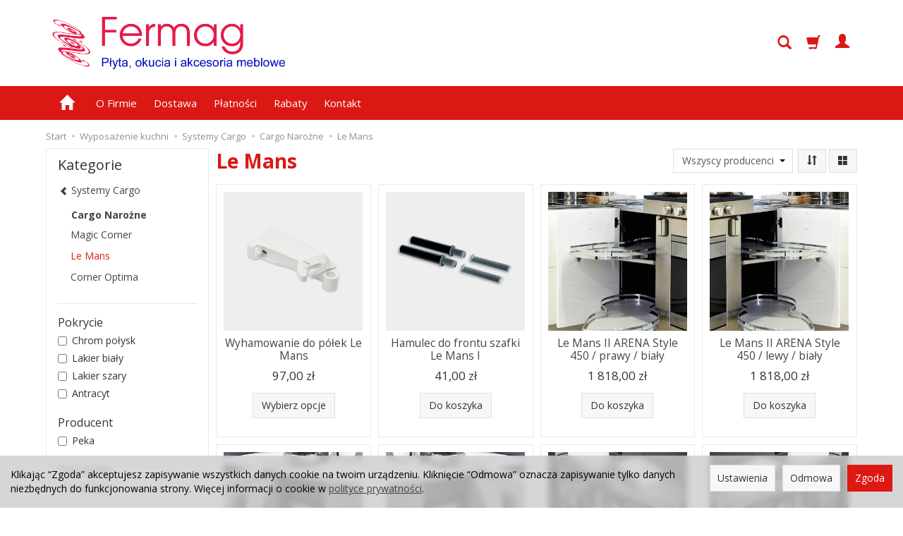

--- FILE ---
content_type: text/html; charset=utf-8
request_url: https://fermag.pl/category/wyposazenie-kuchni-systemy-cargo-cargo-narozne-le-mans
body_size: 26579
content:
<!DOCTYPE html>
<html lang="pl">
   <head>
        <meta name="viewport" content="width=device-width, initial-scale=1.0" />
        
        
        

        
        
         
         
        
        
        
        
        
        
        

        
        
        
        
        
        

        <meta http-equiv="Content-Type" content="text/html; charset=utf-8" />
<meta name="keywords" content="Le Mans, Wybierz kategorię, Wyposażenie kuchni, Systemy Cargo, Cargo Narożne" />
<title>Le Mans</title>
<link rel="next" href="https://fermag.pl/category/wyposazenie-kuchni-systemy-cargo-cargo-narozne-le-mans/2" /><link rel="canonical" href="https://fermag.pl/category/wyposazenie-kuchni-systemy-cargo-cargo-narozne-le-mans" />
        <link rel="preload" href="/bootstrap/fonts/glyphicons-halflings-regular.woff" as="font" crossorigin="anonymous">
        <link href="/bootstrap/css/bootstrap.min.css?v320" rel="preload" as="style">
        <link href="/bootstrap/css/bootstrap.min.css?v320" rel="stylesheet" type="text/css">
        <link href="/cache/css/73013b21ff96d2357be39933885cfef4.css?lm=1762671262" rel="preload" as="style" />
<link href="/cache/css/73013b21ff96d2357be39933885cfef4.css?lm=1762671262" rel="stylesheet" type="text/css" />
        
        <link rel="shortcut icon" type="image/x-icon" href="/favicon.ico" />
        <link href="https://fonts.googleapis.com/css?family=Open+Sans:400,400i,700,700i&amp;subset=latin-ext&amp;display=swap" rel="preload" as="style">
<link href="https://fonts.googleapis.com/css?family=Open+Sans:400,400i,700,700i&amp;subset=latin-ext&amp;display=swap" rel="stylesheet" type="text/css">
                
        
        <!--[if IE 9]>
        <style type="text/css">
            select.form-control
            {
                padding-right: 0;
                background-image: none;
            }
        </style> 
        <![endif]-->
        
        <script type="text/javascript">
  window.dataLayer = window.dataLayer || [];
  function gtag(){dataLayer.push(arguments)};
</script>
  <script>
    
     gtag('consent', 'default', {
        'functionality_storage': 'granted',
        'personalization_storage': 'granted',
        'security_storage': 'granted',
        'analytics_storage': 'denied',      
        'ad_storage': 'denied',
        'ad_personalization': 'denied',
        'ad_user_data': 'denied',
        'wait_for_update': 500
    });
    
</script>
<script async src="https://www.googletagmanager.com/gtag/js?id=UA-66419225-1"></script>
<script>
  gtag('js', new Date());
  gtag('config', 'UA-66419225-1');
 </script>
 
 
  <script>
  
    gtag("event", "view_item_list", {
    currency: "PLN",
        items: [
            {
        item_id: "7214",
        item_name: "Wyhamowanie do półek Le Mans",
        index: 0,
        item_brand: "Kessebohmer",
        item_category: "Wyposażenie kuchni",
item_category2: "Systemy Cargo",
item_category3: "Akcesoria",
                price: 97.00,
              // Google Ads
        id: "7214",
        google_business_vertical: "retail"
      },      {
        item_id: "7215",
        item_name: "Hamulec do frontu szafki Le Mans I",
        index: 1,
        item_brand: "Kessebohmer",
        item_category: "Wyposażenie kuchni",
item_category2: "Systemy Cargo",
item_category3: "Akcesoria",
                price: 41.00,
              // Google Ads
        id: "7215",
        google_business_vertical: "retail"
      },      {
        item_id: "7216",
        item_name: "Le Mans II ARENA Style 450 / prawy / biały",
        index: 2,
        item_brand: "Kessebohmer",
        item_category: "Wyposażenie kuchni",
item_category2: "Systemy Cargo",
item_category3: "Cargo Narożne",
item_category4: "Le Mans",
                price: 1818.00,
              // Google Ads
        id: "7216",
        google_business_vertical: "retail"
      },      {
        item_id: "7217",
        item_name: "Le Mans II ARENA Style 450 / lewy / biały",
        index: 3,
        item_brand: "Kessebohmer",
        item_category: "Wyposażenie kuchni",
item_category2: "Systemy Cargo",
item_category3: "Cargo Narożne",
item_category4: "Le Mans",
                price: 1818.00,
              // Google Ads
        id: "7217",
        google_business_vertical: "retail"
      },      {
        item_id: "7222",
        item_name: "Le Mans II ARENA Classic Silver 450 / prawy",
        index: 4,
        item_brand: "Kessebohmer",
        item_category: "Wyposażenie kuchni",
item_category2: "Systemy Cargo",
item_category3: "Cargo Narożne",
item_category4: "Le Mans",
                price: 1461.00,
              // Google Ads
        id: "7222",
        google_business_vertical: "retail"
      },      {
        item_id: "7223",
        item_name: "Le Mans II ARENA Classic Silver 450 / lewy",
        index: 5,
        item_brand: "Kessebohmer",
        item_category: "Wyposażenie kuchni",
item_category2: "Systemy Cargo",
item_category3: "Cargo Narożne",
item_category4: "Le Mans",
                price: 1461.00,
              // Google Ads
        id: "7223",
        google_business_vertical: "retail"
      },      {
        item_id: "7224",
        item_name: "Le Mans II ARENA Classic 450 / prawy / antracyt",
        index: 6,
        item_brand: "Kessebohmer",
        item_category: "Wyposażenie kuchni",
item_category2: "Systemy Cargo",
item_category3: "Cargo Narożne",
item_category4: "Le Mans",
                price: 1493.00,
              // Google Ads
        id: "7224",
        google_business_vertical: "retail"
      },      {
        item_id: "7225",
        item_name: "Le Mans II ARENA Classic 450 / lewy / antracyt",
        index: 7,
        item_brand: "Kessebohmer",
        item_category: "Wyposażenie kuchni",
item_category2: "Systemy Cargo",
item_category3: "Cargo Narożne",
item_category4: "Le Mans",
                price: 1493.00,
              // Google Ads
        id: "7225",
        google_business_vertical: "retail"
      },      {
        item_id: "7226",
        item_name: "Le Mans II ARENA Classic 450 / prawy",
        index: 8,
        item_brand: "Kessebohmer",
        item_category: "Wyposażenie kuchni",
item_category2: "Systemy Cargo",
item_category3: "Cargo Narożne",
item_category4: "Le Mans",
                price: 1493.00,
              // Google Ads
        id: "7226",
        google_business_vertical: "retail"
      },      {
        item_id: "7227",
        item_name: "Le Mans II ARENA Classic 450 / lewy",
        index: 9,
        item_brand: "Kessebohmer",
        item_category: "Wyposażenie kuchni",
item_category2: "Systemy Cargo",
item_category3: "Cargo Narożne",
item_category4: "Le Mans",
                price: 1493.00,
              // Google Ads
        id: "7227",
        google_business_vertical: "retail"
      },      {
        item_id: "7228",
        item_name: "Le Mans II ARENA Style 500 / prawy / biały",
        index: 10,
        item_brand: "Kessebohmer",
        item_category: "Wyposażenie kuchni",
item_category2: "Systemy Cargo",
item_category3: "Cargo Narożne",
item_category4: "Le Mans",
                price: 1847.00,
              // Google Ads
        id: "7228",
        google_business_vertical: "retail"
      },      {
        item_id: "7229",
        item_name: "Le Mans II ARENA Style 500 / lewy / biały",
        index: 11,
        item_brand: "Kessebohmer",
        item_category: "Wyposażenie kuchni",
item_category2: "Systemy Cargo",
item_category3: "Cargo Narożne",
item_category4: "Le Mans",
                price: 1847.00,
              // Google Ads
        id: "7229",
        google_business_vertical: "retail"
      },      {
        item_id: "7235",
        item_name: "Le Mans II ARENA Classic Silver 500 / prawy",
        index: 12,
        item_brand: "Kessebohmer",
        item_category: "Wyposażenie kuchni",
item_category2: "Systemy Cargo",
item_category3: "Cargo Narożne",
item_category4: "Le Mans",
                price: 1499.00,
              // Google Ads
        id: "7235",
        google_business_vertical: "retail"
      },      {
        item_id: "7236",
        item_name: "Le Mans II ARENA Classic Silver 500 / lewy",
        index: 13,
        item_brand: "Kessebohmer",
        item_category: "Wyposażenie kuchni",
item_category2: "Systemy Cargo",
item_category3: "Cargo Narożne",
item_category4: "Le Mans",
                price: 1499.00,
              // Google Ads
        id: "7236",
        google_business_vertical: "retail"
      },      {
        item_id: "7237",
        item_name: "Le Mans II ARENA Classic 500 / prawy / antracyt",
        index: 14,
        item_brand: "Kessebohmer",
        item_category: "Wyposażenie kuchni",
item_category2: "Systemy Cargo",
item_category3: "Cargo Narożne",
item_category4: "Le Mans",
                price: 1519.00,
              // Google Ads
        id: "7237",
        google_business_vertical: "retail"
      },      {
        item_id: "7238",
        item_name: "Le Mans II ARENA Classic 500 / lewy / antracyt",
        index: 15,
        item_brand: "Kessebohmer",
        item_category: "Wyposażenie kuchni",
item_category2: "Systemy Cargo",
item_category3: "Cargo Narożne",
item_category4: "Le Mans",
                price: 1519.00,
              // Google Ads
        id: "7238",
        google_business_vertical: "retail"
      },      {
        item_id: "7239",
        item_name: "Le Mans II ARENA Classic 500 / prawy",
        index: 16,
        item_brand: "Kessebohmer",
        item_category: "Wyposażenie kuchni",
item_category2: "Systemy Cargo",
item_category3: "Cargo Narożne",
item_category4: "Le Mans",
                price: 1687.00,
              // Google Ads
        id: "7239",
        google_business_vertical: "retail"
      },      {
        item_id: "7240",
        item_name: "Le Mans II ARENA Classic 500 / lewy",
        index: 17,
        item_brand: "Kessebohmer",
        item_category: "Wyposażenie kuchni",
item_category2: "Systemy Cargo",
item_category3: "Cargo Narożne",
item_category4: "Le Mans",
                price: 1687.00,
              // Google Ads
        id: "7240",
        google_business_vertical: "retail"
      },      {
        item_id: "7241",
        item_name: "Le Mans II ARENA Style 600 / prawy",
        index: 18,
        item_brand: "Kessebohmer",
        item_category: "Wyposażenie kuchni",
item_category2: "Systemy Cargo",
item_category3: "Cargo Narożne",
item_category4: "Le Mans",
                price: 1967.00,
              // Google Ads
        id: "7241",
        google_business_vertical: "retail"
      },      {
        item_id: "7242",
        item_name: "Le Mans II ARENA Style 600 / lewy",
        index: 19,
        item_brand: "Kessebohmer",
        item_category: "Wyposażenie kuchni",
item_category2: "Systemy Cargo",
item_category3: "Cargo Narożne",
item_category4: "Le Mans",
                price: 1967.00,
              // Google Ads
        id: "7242",
        google_business_vertical: "retail"
      }    ]
  });
  </script>

   
        

<noscript><img height="1" width="1" style="display:none" src="https://www.facebook.com/tr?id=1219542792153009&ev=PageView&noscript=1" /></noscript><meta property="og:type" content="website" /><meta property="og:title" content="Le Mans" /><meta property="og:description" content="" /><meta property="og:url" content="https://fermag.pl/category/wyposazenie-kuchni-systemy-cargo-cargo-narozne-le-mans" /><meta property="og:image" content="https://fermag.pl/media/categories/thumbnail/big_1490.jpg?lm=1736977961" /><meta property="og:updated_time" content="1763472580" /><script>

var ad_storage = 'denied';

var analytics_storage = 'denied';

var ad_personalization = "denied";

var ad_user_data = "denied";

var cookies_message_bar_hidden = 0;

const cookies = document.cookie.split("; ");

for (let i = 0; i < cookies.length; i++) {
  const cookie = cookies[i].split("=");
  
  if (cookie[0] === "cookies_google_analytics"){
    var cookies_google_analytics = cookie[1];                                
    
    if(cookies_google_analytics === 'true'){           
       var analytics_storage = "granted";
    }        
  }
  
  if (cookie[0] === "cookies_google_targeting"){
    
    var cookies_google_targeting = cookie[1];                        
            
    if(cookies_google_targeting === 'true'){            
        var ad_storage = "granted";
    }     
  }

 if (cookie[0] === "cookies_google_personalization"){
    
    var cookies_google_personalization = cookie[1];                        
            
    if(cookies_google_personalization === 'true'){            
        var ad_personalization = "granted";
    }     
  }

if (cookie[0] === "cookies_google_user_data"){
    
    var cookies_google_user_data = cookie[1];                        
            
    if(cookies_google_user_data === 'true'){            
        var ad_user_data = "granted";
    }     
  }

if (cookie[0] === "cookies_message_bar_hidden"){
    
    var cookies_message_bar_hidden = cookie[1];                        
            
    if(cookies_message_bar_hidden === 'true'){            
        var cookies_message_bar_hidden = 1;
    }     
  }

}

        
         if (cookies_message_bar_hidden == 1){
            gtag('consent', 'update', {
            'functionality_storage': 'granted',
            'personalization_storage': 'granted',
            'security_storage': 'granted',
            'analytics_storage': analytics_storage,      
            'ad_storage': ad_storage,
            'ad_personalization': ad_personalization,
            'ad_user_data': ad_user_data
        });
         }
    
    </script>   </head>
   <body>
        


<div class="modal fade" id="ajax-login-form-modal" tabindex="-1" role="dialog" aria-hidden="false" aria-modal="true" aria-labelledby="login_ajax">
    <div class="modal-dialog">
        <div class="modal-content">       
            <div id="ajax-login-form"></div>    
        </div>

    </div>
</div>
 
        <header>
    <div id="top" class="container">  
    <div id="header" class="clearfix hidden-xs">
        <div id="logo">            
            <a href="/">
                <img height="82" src="/images/frontend/theme/fermagnowyux/logo.png" alt="Logo" />
            </a>
        </div>   
		<div id="navbar-buttons-top-header" class="btn-group pull-right">  
                    <button id="nav-button-search" type="button" class="btn btn-navbar hidden-xs collapsed" data-toggle="collapse" data-target="#nav-search"  data-parent="#header-navbar">
                        <span class="glyphicon glyphicon-search"></span>
                    </button>  
                    <button id="nav-button-shopping-cart" class="btn btn-navbar collapsed empty" data-toggle="collapse" data-target="#nav-shopping-cart"  data-parent="#header-navbar">
                        <span class="glyphicon glyphicon-shopping-cart"></span>
                        <small class="quantity"></small>
                    </button>

                     
                    <a href="https://fermag.pl/user/loginUser" id="nav-button-user" class="hidden-xs btn btn-navbar collapsed">
                        <span id="login-status-info" class="glyphicon glyphicon-user"></span>
                        <small class="login-status">&nbsp;</small>
                    </a> 
                    <button id="nav-button-user" class="visible-xs btn btn-navbar collapsed" data-toggle="collapse" data-target="#nav-user" data-parent="#header-navbar">
                        <span id="login-status-info" class="glyphicon glyphicon-user"></span>
                        <small class="login-status">&nbsp;</small>
                    </button>     
                                                                                                                       
                </div>   
    </div>
</div>
<div id="header-navbar-position">
    <div id="header-navbar-outer">
        <div class="container">  
            <nav id="header-navbar" class="navbar" role="navigation">    
                <div id="logo_small" class="visible-xs">
                    <div>
                        <a href="/">
                            <img height="30" src="/images/frontend/theme/fermagnowyux/logo_small.png" alt="Logo" />
                        </a>
                     </div>
                </div>           
                <div id="navbar-buttons" class="btn-group pull-right">  
                    <button id="nav-button-search" type="button" class="btn btn-navbar hidden-xs collapsed" data-toggle="collapse" data-target="#nav-search"  data-parent="#header-navbar">
                        <span class="glyphicon glyphicon-search"></span>
                    </button>  
                    <button id="nav-button-shopping-cart" class="btn btn-navbar collapsed empty" data-toggle="collapse" data-target="#nav-shopping-cart"  data-parent="#header-navbar">
                        <span class="glyphicon glyphicon-shopping-cart"></span>
                        <small class="quantity"></small>
                    </button>

                     
                    <a href="https://fermag.pl/user/loginUser" id="nav-button-user" class="hidden-xs btn btn-navbar collapsed">
                        <span id="login-status-info" class="glyphicon glyphicon-user"></span>
                        <small class="login-status">&nbsp;</small>
                    </a> 
                    <button id="nav-button-user" class="visible-xs btn btn-navbar collapsed" data-toggle="collapse" data-target="#nav-user" data-parent="#header-navbar">
                        <span id="login-status-info" class="glyphicon glyphicon-user"></span>
                        <small class="login-status">&nbsp;</small>
                    </button>     
                                                                                                                      
                </div>           
                <div class="navbar-header">
                    <button id="nav-button-menu" type="button" class="navbar-toggle collapsed" data-toggle="collapse" data-target="#nav-menu" data-parent="#header-navbar">
                        <span class="icon-bar"></span>
                        <span class="icon-bar"></span>
                        <span class="icon-bar"></span>
                    </button>                            
                </div>               
                <!-- Menu -->
                <div id="nav-menu" class="navbar-collapse collapse">
                    <ul class="nav navbar-nav horizontal-categories hidden-xs hidden-sm">
    <li class="home-icon">
        <a href="/">
            <span class="glyphicon glyphicon-home"></span>
        </a>                     
    </li>
</ul>
<ul class="nav navbar-nav horizontal-categories" style="visibility: hidden; height: 0;" >                       
    <li class="visible-xs">
        
<form action="/product/search" class="form-inline search" method="get">
    <div class="input-group">
        <label class="sr-only" for="search-a78g">Wyszukaj</label>
        <input id="search-a78g" type="search" autocomplete="off" class="form-control" name="query" value="" placeholder='Wpisz czego szukasz' />
        <span class="input-group-btn">
            <button class="btn btn-primary" type="submit" aria-label="Wyszukaj">
                <span class="glyphicon glyphicon-search"></span>
            </button>
        </span>                                
    </div>
</form>






    </li>  
                        <li class="visible-xs visible-sm">
                <a href="/category/wyprzedaz" class="category-link">WYPRZEDAŻ</a>
            </li>
         
                        <li class="visible-xs visible-sm">
                <a href="/category/promocje" class="category-link">PRZECENY</a>
            </li>
         
                                                    <li class="dropdown visible-xs visible-sm">
                    <a href="/category/nowosci" class="dropdown-toggle category-link" data-hover="dropdown" data-toggle="dropdown">NOWOŚCI</a>
                    <ul class="dropdown-menu">
                                                    <li><a href="/category/nowosci-zawiasy-blum-clip-top-onyx" class="category-link">BLUM CLIP top ONYX</a></li>
                                                    <li><a href="/category/nowosci-kosze-cargo-linia-pro-z-regulacja-frontu-3d" class="category-link">Kosze Cargo LINIA PRO z regulacją frontu 3D</a></li>
                                            </ul> 
                </li>
                     
                        <li class="visible-xs visible-sm">
                <a href="/category/promocje-" class="category-link">PROMOCJE!</a>
            </li>
         
                                                    <li class="dropdown visible-xs visible-sm">
                    <a href="/category/zawiasy-meblowe" class="dropdown-toggle category-link" data-hover="dropdown" data-toggle="dropdown">Zawiasy meblowe</a>
                    <ul class="dropdown-menu">
                                                    <li><a href="/category/zawiasy-meblowe-zawiasy-puszkowe" class="category-link">Zawiasy puszkowe</a></li>
                                                    <li><a href="/category/zawiasy-meblowe-zawiasy-do-szyb" class="category-link">Zawiasy do szyb</a></li>
                                                    <li><a href="/category/zawiasy-meblowe-zawiasy-barkowe" class="category-link">Zawiasy barkowe</a></li>
                                                    <li><a href="/category/zawiasy-meblowe-zawiasy-tasmowe" class="category-link">Zawiasy taśmowe</a></li>
                                                    <li><a href="/category/zawiasy-meblowe-zawiasy-splatane" class="category-link">Zawiasy płaskie</a></li>
                                                    <li><a href="/category/zawiasy-meblowe-zawiasy-pasowe" class="category-link">Zawiasy pasowe</a></li>
                                                    <li><a href="/category/zawiasy-meblowe-zawiasy-rozlaczne" class="category-link">Zawiasy rozłączne</a></li>
                                                    <li><a href="/category/zawiasy-meblowe-zawiasy-wahadlowe" class="category-link">Zawiasy wahadłowe</a></li>
                                                    <li><a href="/category/zawiasy-meblowe-zawiasy-specjalne" class="category-link">Zawiasy uniwersalne</a></li>
                                            </ul> 
                </li>
                     
                                                    <li class="dropdown visible-xs visible-sm">
                    <a href="/category/prowadnice-i-systemy-szuflad" class="dropdown-toggle category-link" data-hover="dropdown" data-toggle="dropdown">Prowadnice i szuflady</a>
                    <ul class="dropdown-menu">
                                                    <li><a href="/category/prowadnice-i-systemy-szuflad-prowadnice-rolkowe" class="category-link">Prowadnice rolkowe</a></li>
                                                    <li><a href="/category/prowadnice-meblowe-prowadnice-kulkowe" class="category-link">Prowadnice kulkowe</a></li>
                                                    <li><a href="/category/prowadnice-i-szuflady-prowadnica-tandem" class="category-link">Prowadnice TANDEM</a></li>
                                                    <li><a href="/category/prowadnice-i-szuflady-prowadnice-movento" class="category-link">Prowadnice MOVENTO</a></li>
                                                    <li><a href="/category/prowadnice-meblowe-szuflada-metabox" class="category-link">Szuflady METABOX</a></li>
                                                    <li><a href="/category/prowadnice-i-szuflady-szuflady-merivobox" class="category-link">Szuflady MERIVOBOX</a></li>
                                                    <li><a href="/category/prowadnice-i-szuflady-szuflady-antaro" class="category-link">Szuflady ANTARO</a></li>
                                                    <li><a href="/category/prowadnice-i-szuflady-szuflady-legrabox-pure" class="category-link">Szuflady LEGRABOX</a></li>
                                                    <li><a href="/category/prowadnice-i-szuflady-akcesoria-do-prowadnic-i-szuflad" class="category-link">Akcesoria szuflad</a></li>
                                                    <li><a href="/category/prowadnice-i-szuflady-rozwiazana-szafek" class="category-link">Rozwiązana szafek</a></li>
                                            </ul> 
                </li>
                     
                                                    <li class="dropdown visible-xs visible-sm">
                    <a href="/category/wspomaganie-ruchu" class="dropdown-toggle category-link" data-hover="dropdown" data-toggle="dropdown">Wspomaganie ruchu</a>
                    <ul class="dropdown-menu">
                                                    <li><a href="/category/wspomaganie-ruchu-servo-drive-do-aventos" class="category-link">SERVO-DRIVE do Aventos</a></li>
                                                    <li><a href="/category/prowadnice-i-szuflady-servo-drive-do-tandembox" class="category-link">SERVO-DRIVE do szuflad</a></li>
                                                    <li><a href="/category/wspomaganie-ruchu-servo-drive-flex" class="category-link">SERVO-DRIVE flex</a></li>
                                                    <li><a href="/category/wspomaganie-ruchu-podzespoly" class="category-link">Podzespoły</a></li>
                                            </ul> 
                </li>
                     
                                                    <li class="dropdown visible-xs visible-sm">
                    <a href="/category/podnosniki-do-klap" class="dropdown-toggle category-link" data-hover="dropdown" data-toggle="dropdown">Podnośniki do klap</a>
                    <ul class="dropdown-menu">
                                                    <li><a href="/category/podnosniki-do-klap-system-aventos" class="category-link">System Aventos</a></li>
                                                    <li><a href="/category/podnosniki-do-klap-podnosniki-gazowe" class="category-link">Podnośniki gazowe</a></li>
                                                    <li><a href="/category/podnosniki-do-klap-articopen" class="category-link">Podnośniki mechaniczne</a></li>
                                                    <li><a href="/category/podnosniki-do-klap-podnosniki-sprezynowe" class="category-link">Podnośniki sprężynowe</a></li>
                                                    <li><a href="/category/podnosniki-do-klap-rozworki" class="category-link">Rozwórki</a></li>
                                            </ul> 
                </li>
                     
                                                    <li class="dropdown visible-xs visible-sm">
                    <a href="/category/uchwyty-meblowe" class="dropdown-toggle category-link" data-hover="dropdown" data-toggle="dropdown">Uchwyty meblowe</a>
                    <ul class="dropdown-menu">
                                                    <li><a href="/category/uchwyty-meblowe-galki" class="category-link">Gałki</a></li>
                                                    <li><a href="/category/uchwyty-meblowe-uchwyty-dwupunktowe" class="category-link">Uchwyty dwupunktowe</a></li>
                                                    <li><a href="/category/uchwyty-meblowe-uchwyty-wpuszczane" class="category-link">Uchwyty wpuszczane</a></li>
                                                    <li><a href="/category/uchwyty-meblowe-uchwyty-klapkowe" class="category-link">Uchwyty klapkowe</a></li>
                                                    <li><a href="/category/uchwyty-meblowe-uchwyty-kolatkowe" class="category-link">Uchwyty kołatkowe</a></li>
                                                    <li><a href="/category/uchwyty-meblowe-uchwyty-do-frontow-szklanych" class="category-link">Uchwyty do frontów szklanych</a></li>
                                                    <li><a href="/category/uchwyty-meblowe-galki-dla-dzieci" class="category-link">Uchwyty dla dzieci</a></li>
                                                    <li><a href="/category/uchwyty-meblowe-uchwyty-krawedziowe" class="category-link">Uchwyty krawędziowe</a></li>
                                                    <li><a href="/category/uchwyty-meblowe-uchwyty-do-systemow-loft" class="category-link">Uchwyty do systemów Loft</a></li>
                                                    <li><a href="/category/uchwyty-meblowe-nowoczesne" class="category-link">Uchwyty dekoracyjne</a></li>
                                                    <li><a href="/category/uchwyty-meblowe-uchwyty-aluminiowe-zobal" class="category-link">Uchwyty aluminiowe ZOBAL</a></li>
                                                    <li><a href="/category/uchwyty-meblowe-akcesoria" class="category-link">Akcesoria</a></li>
                                            </ul> 
                </li>
                     
                                                    <li class="dropdown visible-xs visible-sm">
                    <a href="/category/zamki-i-zamkniecia" class="dropdown-toggle category-link" data-hover="dropdown" data-toggle="dropdown">Zamki i zamknięcia</a>
                    <ul class="dropdown-menu">
                                                    <li><a href="/category/zamki-i-zamkniecia-zamki-meblowe" class="category-link">Zamki meblowe</a></li>
                                                    <li><a href="/category/zamki-i-zamkniecia-zatrzaski" class="category-link">Zatrzaski</a></li>
                                                    <li><a href="/category/zamki-i-zamkniecia-klucze" class="category-link">Klucze</a></li>
                                                    <li><a href="/category/zamki-i-zamkniecia-szyldy-i-wpustki" class="category-link">Szyldy i wpustki</a></li>
                                            </ul> 
                </li>
                     
                                                    <li class="dropdown visible-xs visible-sm">
                    <a href="/category/podporki-wsporniki-i-zawieszki" class="dropdown-toggle category-link" data-hover="dropdown" data-toggle="dropdown">Podpórki, wsporniki i zawieszki</a>
                    <ul class="dropdown-menu">
                                                    <li><a href="/category/podporki-wsporniki-i-zawieszki-podporki-polek" class="category-link">Podpórki półek</a></li>
                                                    <li><a href="/category/podporki-wsporniki-i-zawieszki-mocowania-polek" class="category-link">Wsporniki półek</a></li>
                                                    <li><a href="/category/podporki-wsporniki-i-zawieszki-wsporniki-polek-szklanych" class="category-link">Wsporniki półek szklanych</a></li>
                                                    <li><a href="/category/podporki-wsporniki-i-zawieszki-katownik-meblowy" class="category-link">Kątowniki meblowe</a></li>
                                                    <li><a href="/category/podporki-wsporniki-i-zawieszki-katowniki-budowlane" class="category-link">Kątowniki budowlane</a></li>
                                                    <li><a href="/category/podporki-wsporniki-i-zawieszki-zawieszki" class="category-link">Zawieszki</a></li>
                                                    <li><a href="/category/podporki-wsporniki-i-zawieszki-mocowanie-szyb-i-luster" class="category-link">Mocowanie szyb i luster</a></li>
                                                    <li><a href="/category/podporki-wsporniki-i-zawieszki-konstrukcje-zawieszkowe" class="category-link">Konstrukcje zawieszkowe</a></li>
                                            </ul> 
                </li>
                     
                                                    <li class="dropdown visible-xs visible-sm">
                    <a href="/category/kolka-rolki-slizgacze-i-stopki" class="dropdown-toggle category-link" data-hover="dropdown" data-toggle="dropdown">Kółka, rolki, ślizgacze i stopki</a>
                    <ul class="dropdown-menu">
                                                    <li><a href="/category/kolka-rolki-slizgacze-i-stopki-kolka" class="category-link">Kółka sztywne</a></li>
                                                    <li><a href="/category/kolka-rolki-slizgacze-i-stopki-rolki-skretne" class="category-link">Rolki skrętne</a></li>
                                                    <li><a href="/category/kolka-rolki-slizgacze-i-stopki-slizgacze" class="category-link">Ślizgacze meblowe</a></li>
                                                    <li><a href="/category/kolka-rolki-slizgacze-i-stopki-slizgacze-filcowe" class="category-link">Ślizgacze filcowe</a></li>
                                                    <li><a href="/category/kolka-rolki-slizgacze-i-stopki-stopki-meblowe" class="category-link">Stopki meblowe</a></li>
                                            </ul> 
                </li>
                     
                                                    <li class="dropdown visible-xs visible-sm">
                    <a href="/category/nogi-nozki-i-podpory" class="dropdown-toggle category-link" data-hover="dropdown" data-toggle="dropdown">Nogi, nóżki i podpory</a>
                    <ul class="dropdown-menu">
                                                    <li><a href="/category/nogi-nozki-i-podpory-nogi-meblowe" class="category-link">Nogi meblowe</a></li>
                                                    <li><a href="/category/nogi-nozki-i-podpory-nozki-cokolowe" class="category-link">Nóżki cokołowe</a></li>
                                                    <li><a href="/category/nogi-nozki-i-podpory-akcesoria" class="category-link">Akcesoria</a></li>
                                            </ul> 
                </li>
                     
                                                    <li class="dropdown visible-xs visible-sm">
                    <a href="/category/wkrety-zlacza-i-systemy-polaczen" class="dropdown-toggle category-link" data-hover="dropdown" data-toggle="dropdown">Wkręty, złącza i systemy połączeń</a>
                    <ul class="dropdown-menu">
                                                    <li><a href="/category/wkrety-zlacza-i-systemy-polaczen-zlacza" class="category-link">Złącza meblowe</a></li>
                                                    <li><a href="/category/wkrety-zlacza-i-systemy-polaczen-zaczepy-do-lozek" class="category-link">Zaczepy</a></li>
                                                    <li><a href="/category/wkrety-zlacza-i-systemy-polaczen-wkrety-i-sruby" class="category-link">Wkręty i śruby</a></li>
                                                    <li><a href="/category/wkrety-zlacza-i-systemy-polaczen-nakretki" class="category-link">Nakrętki</a></li>
                                                    <li><a href="/category/wkrety-zlacza-i-systemy-polaczen-podkladki" class="category-link">Podkładki</a></li>
                                                    <li><a href="/category/wkrety-zlacza-i-systemy-polaczen-kolki" class="category-link">Kołki, lamelki</a></li>
                                            </ul> 
                </li>
                     
                                                    <li class="dropdown visible-xs visible-sm">
                    <a href="/category/oswietlenie" class="dropdown-toggle category-link" data-hover="dropdown" data-toggle="dropdown">Oświetlenie meblowe</a>
                    <ul class="dropdown-menu">
                                                    <li><a href="/category/oswietlenie-meblowe-oswietlenie-halogenowe" class="category-link">Oświetlenie halogenowe</a></li>
                                                    <li><a href="/category/oswietlenie-meblowe-oswietlenie-led" class="category-link">Oświetlenie LED</a></li>
                                            </ul> 
                </li>
                     
                                                    <li class="dropdown visible-xs visible-sm">
                    <a href="/category/okucia-do-stolow" class="dropdown-toggle category-link" data-hover="dropdown" data-toggle="dropdown">Prowadnice i okucia do stołów</a>
                    <ul class="dropdown-menu">
                                                    <li><a href="/category/prowadnice-i-okucia-do-stolow-stelaze-do-stolow" class="category-link">Stelaże do stołów</a></li>
                                                    <li><a href="/category/okucia-do-stolow-okucia" class="category-link">Akcesoria</a></li>
                                            </ul> 
                </li>
                     
                                                    <li class="dropdown visible-xs visible-sm">
                    <a href="/category/systemy-drzwi-przesuwnych" class="dropdown-toggle category-link" data-hover="dropdown" data-toggle="dropdown">Systemy drzwi przesuwnych</a>
                    <ul class="dropdown-menu">
                                                    <li><a href="/category/okucia-drzwi-przesuwanych-i-skladanych-drzwi-przejsciowe" class="category-link">Drzwi przejściowe</a></li>
                                                    <li><a href="/category/okucia-drzwi-przesuwanych-i-skladanych-drzwi-przesuwne" class="category-link">Drzwi przesuwne</a></li>
                                                    <li><a href="/category/okucia-drzwi-przesuwanych-i-skladanych-drzwi-skladane" class="category-link">Drzwi składane</a></li>
                                                    <li><a href="/category/systemy-drzwi-przesuwnych-tory" class="category-link">Tory</a></li>
                                                    <li><a href="/category/systemy-drzwi-przesuwnych-wozki-i-prowadniki" class="category-link">Wózki i prowadniki</a></li>
                                                    <li><a href="/category/systemy-drzwi-przesuwnych-raczki" class="category-link">Rączki</a></li>
                                                    <li><a href="/category/systemy-drzwi-przesuwnych-wypelnienie" class="category-link">Profile</a></li>
                                                    <li><a href="/category/okucia-drzwi-przesuwanych-i-skladanych-akcesoria" class="category-link">Akcesoria</a></li>
                                            </ul> 
                </li>
                     
                                                    <li class="dropdown visible-xs visible-sm">
                    <a href="/category/wyposazenie-garderoby" class="dropdown-toggle category-link" data-hover="dropdown" data-toggle="dropdown">Systemy regałowe</a>
                    <ul class="dropdown-menu">
                                                    <li><a href="/category/systemy-zabudowy-garderoba-garderoba-zobal" class="category-link">Garderoba ZOBAL</a></li>
                                            </ul> 
                </li>
                     
                                                    <li class="dropdown visible-xs visible-sm">
                    <a href="/category/systemy-do-garderoby" class="dropdown-toggle category-link" data-hover="dropdown" data-toggle="dropdown">Systemy do garderoby</a>
                    <ul class="dropdown-menu">
                                                    <li><a href="/category/wyposazenie-garderoby-drazki" class="category-link">Drążki</a></li>
                                                    <li><a href="/category/wyposazenie-garderoby-wieszaki" class="category-link">Wieszaki</a></li>
                                                    <li><a href="/category/systemy-do-garderoby-polki-i-kosze" class="category-link">Półki i kosze</a></li>
                                                    <li><a href="/category/wyposazenie-garderoby-stojaki-i-stelaze" class="category-link">Systemy na obuwie</a></li>
                                            </ul> 
                </li>
                     
                                                    <li class="dropdown visible-xs visible-sm">
                    <a href="/category/strefa-gospodarcza" class="dropdown-toggle category-link" data-hover="dropdown" data-toggle="dropdown">Strefa gospodarcza</a>
                    <ul class="dropdown-menu">
                                                    <li><a href="/category/strefa-gospodarcza-system-rejs" class="category-link">System Rejs</a></li>
                                                    <li><a href="/category/strefa-gospodarcza-system-nomet" class="category-link">System Nomet</a></li>
                                                    <li><a href="/category/strefa-gospodarcza-system-peka" class="category-link">System Peka</a></li>
                                            </ul> 
                </li>
                     
                                                    <li class="dropdown visible-xs visible-sm">
                    <a href="/category/wyposazenie-kuchni" class="dropdown-toggle category-link" data-hover="dropdown" data-toggle="dropdown">Wyposażenie kuchni</a>
                    <ul class="dropdown-menu">
                                                    <li><a href="/category/wyposazenie-kuchni-systemy-cargo" class="category-link">Systemy Cargo</a></li>
                                                    <li><a href="/category/wyposazenie-kuchni-polki-obrotowe" class="category-link">Półki obrotowe</a></li>
                                                    <li><a href="/category/wyposazenie-kuchni-ociekarki" class="category-link">Ociekarki</a></li>
                                                    <li><a href="/category/wyposazenie-kuchni-systemy-relingow" class="category-link">Systemy relingów</a></li>
                                                    <li><a href="/category/wyposazenie-kuchni-systemy-kolumn" class="category-link">Systemy kolumn</a></li>
                                                    <li><a href="/category/wyposazenie-kuchni-ogranizery" class="category-link">Ogranizery</a></li>
                                                    <li><a href="/category/wyposazenie-kuchni-inne" class="category-link">Osłony syfonu</a></li>
                                            </ul> 
                </li>
                     
                                                    <li class="dropdown visible-xs visible-sm">
                    <a href="/category/akcesoria-biurowe" class="dropdown-toggle category-link" data-hover="dropdown" data-toggle="dropdown">Akcesoria biurowe</a>
                    <ul class="dropdown-menu">
                                                    <li><a href="/category/akcesoria-biurowe-przepusty" class="category-link">Przepusty</a></li>
                                                    <li><a href="/category/akcesoria-biurowe-systemy-gniazd" class="category-link">Systemy gniazd</a></li>
                                                    <li><a href="/category/akcesoria-biurowe-stojaki-i-obrotnice" class="category-link">Stojaki i obrotnice</a></li>
                                                    <li><a href="/category/akcesoria-biurowe-systemy-szuflad-akcesoria-komputerowe" class="category-link">Akcesoria komputerowe</a></li>
                                            </ul> 
                </li>
                     
                                                    <li class="dropdown visible-xs visible-sm">
                    <a href="/category/akcesoria-sklepowe" class="dropdown-toggle category-link" data-hover="dropdown" data-toggle="dropdown">Wyposażenie sklepu</a>
                    <ul class="dropdown-menu">
                                                    <li><a href="/category/wyposazenie-sklepu-system-rurowy" class="category-link">System rurowy TRIS 25</a></li>
                                            </ul> 
                </li>
                     
                                                    <li class="dropdown visible-xs visible-sm">
                    <a href="/category/akcesoria-lazienkowe" class="dropdown-toggle category-link" data-hover="dropdown" data-toggle="dropdown">Akcesoria łazienkowe</a>
                    <ul class="dropdown-menu">
                                                    <li><a href="/category/akcesoria-lazienkowe-kosze-na-bielizne" class="category-link">Kosze na bieliznę</a></li>
                                                    <li><a href="/category/akcesoria-lazienkowe-wieszaki" class="category-link">Wieszaki</a></li>
                                                    <li><a href="/category/akcesoria-lazienkowe-uchwyty-do-kabiny-prysznicowej" class="category-link">Uchwyty do kabiny prysznicowej</a></li>
                                                    <li><a href="/category/akcesoria-lazienkowe-stelaze-po-umywalke" class="category-link">Stelaże po umywalkę</a></li>
                                            </ul> 
                </li>
                     
                                                    <li class="dropdown visible-xs visible-sm">
                    <a href="/category/fronty-meblowe" class="dropdown-toggle category-link" data-hover="dropdown" data-toggle="dropdown">Płyty, Blaty, Fronty meblowe</a>
                    <ul class="dropdown-menu">
                                                    <li><a href="/category/plyty-blaty-fronty-meblowe-listwy" class="category-link">Listwy do blatów</a></li>
                                                    <li><a href="/category/plyty-blaty-fronty-meblowe-system-scienny" class="category-link">System ścienny ZOBAL</a></li>
                                            </ul> 
                </li>
                     
                                                    <li class="dropdown visible-xs visible-sm">
                    <a href="/category/elementy-dekoracyjne-i-wykonczeniowe" class="dropdown-toggle category-link" data-hover="dropdown" data-toggle="dropdown">Elementy wykończeniowe</a>
                    <ul class="dropdown-menu">
                                                    <li><a href="/category/elementy-wykonczeniowe-elementy-wentylacyjne" class="category-link">Elementy wentylacyjne</a></li>
                                                    <li><a href="/category/elementy-wykonczeniowe-odbojniki" class="category-link">Odbojniki</a></li>
                                            </ul> 
                </li>
                     
                                                    <li class="dropdown visible-xs visible-sm">
                    <a href="/category/materialy-naprawcze-i-do-renowacji" class="dropdown-toggle category-link" data-hover="dropdown" data-toggle="dropdown">Materiały naprawcze i do renowacji</a>
                    <ul class="dropdown-menu">
                                                    <li><a href="/category/materialy-naprawcze-i-do-renowacji-srodki-wypelniajace" class="category-link">Środki wypełniające</a></li>
                                                    <li><a href="/category/materialy-naprawcze-i-do-renowacji-srodki-retuszujace" class="category-link">Środki retuszujące</a></li>
                                                    <li><a href="/category/materialy-naprawcze-i-do-renowacji-srodki-lakirnicze" class="category-link">Środki lakiernicze</a></li>
                                                    <li><a href="/category/materialy-naprawcze-i-do-renowacji-przyrzady-i-srodki-pomocnicze" class="category-link">Przyrządy i środki pomocnicze</a></li>
                                                    <li><a href="/category/materialy-naprawcze-i-do-renowacji-zestawy-serwisowe" class="category-link">Zestawy serwisowe</a></li>
                                            </ul> 
                </li>
                     
                                                    <li class="dropdown visible-xs visible-sm">
                    <a href="/category/pomoce-do-produkcji" class="dropdown-toggle category-link" data-hover="dropdown" data-toggle="dropdown">Pomoce do produkcji</a>
                    <ul class="dropdown-menu">
                                                    <li><a href="/category/pomoce-do-produkcji-przyrzady-montazowe" class="category-link">Przyrządy montażowe</a></li>
                                                    <li><a href="/category/pomoce-do-produkcji-wiertla" class="category-link">Wiertła</a></li>
                                                    <li><a href="/category/pomoce-do-produkcji-brzeszczoty" class="category-link">Brzeszczoty</a></li>
                                                    <li><a href="/category/pomoce-do-produkcji-kleje" class="category-link">Kleje</a></li>
                                                    <li><a href="/category/pomoce-do-produkcji-materialy" class="category-link">Materiały</a></li>
                                                    <li><a href="/category/pomoce-do-produkcji-pomoce-montazowe" class="category-link">Pomoce montażowe</a></li>
                                                    <li><a href="/category/pomoce-do-produkcji-srodki-czyszczace" class="category-link">Środki czyszczące</a></li>
                                            </ul> 
                </li>
                     
      
    
        <li><a href="/webpage/o-firmie.html">O Firmie</a></li>
    <li><a href="/webpage/dostawa.html">Dostawa</a></li>
    <li><a href="/webpage/platnosci.html">Płatności</a></li>
    <li><a href="/webpage/rabaty.html">Rabaty</a></li>
    <li><a href="/webpage/kontakt.html">Kontakt</a></li>

</ul>




                </div>            
                <div class="navbar-dropdown">                
                    <!-- Koszyk -->
                    <div id="nav-shopping-cart" class="navbar-collapse collapse">
                        <div class="shopping-cart clearfix">
            <div class="text-right">Twój koszyk jest pusty</div>
    </div>





                    </div>        
                    <div id="nav-user" class="navbar-collapse collapse">
                        <ul class="nav navbar-nav">
                            <!-- Moje konto, Język, Waluta -->                    
                                <div class="user-content">
        <button class="btn btn-primary" data-action="ajax-login-button">Zaloguj</button>
        <div class="user-options-text text-muted hidden-xs">Nie masz jeszcze konta?</div>
        <a class="btn btn-light" href="https://fermag.pl/user/createAccount" rel="nofollow">Załóż konto</a>    
    </div>

<div class="user-settings hidden-sm hidden-md hidden-lg">
    
    
</div>

                                                        
                        </ul>
                    </div>
                    <div id="nav-settings" class="hidden-xs navbar-collapse collapse"><ul class="nav navbar-nav"><li class="dropdown"></li><li class="dropdown"></li></ul></div>
                    <div id="nav-search" class="navbar-collapse collapse hidden-xs">
                        
<form action="/product/search" class="form-inline search" method="get">
    <div class="input-group">
        <label class="sr-only" for="search-rqs0">Wyszukaj</label>
        <input id="search-rqs0" type="search" autocomplete="off" class="form-control" name="query" value="" placeholder='Wpisz czego szukasz' />
        <span class="input-group-btn">
            <button class="btn btn-primary" type="submit" aria-label="Wyszukaj">
                <span class="glyphicon glyphicon-search"></span>
            </button>
        </span>                                
    </div>
</form>






                    </div>
                </div>
            </nav>
        </div>
    </div>
</div>


 

</header>

<div id="two-column-layout"> 
    <div class="container">
        <ol class="breadcrumb hidden-xs" itemscope itemtype="https://schema.org/BreadcrumbList">
    <li itemprop="itemListElement" itemscope itemtype="https://schema.org/ListItem">
        <a itemprop="item" href="https://fermag.pl/"><span itemprop="name">Start</span></a>
        <meta itemprop="position" content="1" />
    </li>
                <li itemprop="itemListElement" itemscope itemtype="https://schema.org/ListItem">
                        <a itemprop="item"  href="https://fermag.pl/category/wyposazenie-kuchni"><span itemprop="name">Wyposażenie kuchni</span></a>
                        <meta itemprop="position" content="2" />
        </li>
            <li itemprop="itemListElement" itemscope itemtype="https://schema.org/ListItem">
                        <a itemprop="item"  href="https://fermag.pl/category/wyposazenie-kuchni-systemy-cargo"><span itemprop="name">Systemy Cargo</span></a>
                        <meta itemprop="position" content="3" />
        </li>
            <li itemprop="itemListElement" itemscope itemtype="https://schema.org/ListItem">
                        <a itemprop="item"  href="https://fermag.pl/category/wyposazenie-kuchni-systemy-cargo-cargo-narozne"><span itemprop="name">Cargo Narożne</span></a>
                        <meta itemprop="position" content="4" />
        </li>
            <li itemprop="itemListElement" itemscope itemtype="https://schema.org/ListItem">
                        <a itemprop="item"  href="https://fermag.pl/category/wyposazenie-kuchni-systemy-cargo-cargo-narozne-le-mans"><span itemprop="name">Le Mans</span></a>
                        <meta itemprop="position" content="5" />
        </li>
    </ol>




        <div class="row">
            <div id="content" class="col-md-9 col-md-push-3 col-lg-9 col-lg-push-3">
			<div id="product-navbar">
    <h1>Le Mans</h1>
    </div>






<div class="sort pull-right">
        <div class="btn-group hidden-sm hidden-xs">
        <div id="producer-filter" class="hidden"><form class="product-attribute-filter-container" action="/product/filter/category_id/1490" method="post">
   <div class="filter-title">Producent</div>

      <div class="form-group text-filter">
         <input type="hidden" name="fields" value="producer">
         <select name="product_filter[producer]" class="form-control producer-select" aria-label='Lista producentów'>
            <option value="">Wszyscy producenci</option>
                                             <option value="51">Kessebohmer</option>
                                    </select>
      </div>
        
          
</form>



</div>
    </div>
    
    <button id="btn-product-filter" type="button" class="btn btn-default btn-group hidden-md hidden-lg" data-toggle="modal" data-target="#product-filter-modal" aria-label="Filtrowanie">
       <span class="glyphicon glyphicon-filter"></span>
    </button>
        
    
<div class="btn-group btn-product-order-by btn-list-sort">
    <button type="button" class="btn btn-default dropdown-toggle" data-toggle="dropdown" style="text-transform: none" aria-label="Sortowanie">
                    <span class="glyphicon glyphicon-sort"></span>
            </button>
    <ul class="dropdown-menu" role="menu">
        <li class="dropdown-header">Sortowanie</li>
                                    
                                    <li>
                        <a href="/category/wyposazenie-kuchni-systemy-cargo-cargo-narozne-le-mans/1/long/name/desc/0" rel="nofollow">
                                                            <span class="glyphicon glyphicon glyphicon-signal mirror-icon"></span>
                                                
                            Z-A
                        </a>
                    </li>
                                                    <li>        
                        <a href="/category/wyposazenie-kuchni-systemy-cargo-cargo-narozne-le-mans/1/long/name/asc/0" rel="nofollow">
                                                            <span class="glyphicon glyphicon glyphicon-signal"></span>
                                                
                            A-Z
                        </a>
                    </li>
                                                                
                                    <li>
                        <a href="/category/wyposazenie-kuchni-systemy-cargo-cargo-narozne-le-mans/1/long/price/desc/0" rel="nofollow">
                                                            <span class="glyphicon glyphicon glyphicon-arrow-down"></span>
                                                
                            Najdroższe
                        </a>
                    </li>
                                                    <li>        
                        <a href="/category/wyposazenie-kuchni-systemy-cargo-cargo-narozne-le-mans/1/long/price/asc/0" rel="nofollow">
                                                            <span class="glyphicon glyphicon glyphicon-arrow-up"></span>
                                                
                            Najtańsze
                        </a>
                    </li>
                                                                
                                    <li>
                        <a href="/category/wyposazenie-kuchni-systemy-cargo-cargo-narozne-le-mans/1/long/created_at/desc/0" rel="nofollow">
                                                            <span class="glyphicon glyphicon glyphicon-star"></span>
                                                
                            Najnowsze
                        </a>
                    </li>
                                                        </ul>
</div> 
     

<div class="btn-group btn-product-order-by view-types">
    <button type="button" class="btn btn-default dropdown-toggle" data-toggle="dropdown" style="text-transform: none">
       <span class="glyphicon glyphicon-th-large"></span>
    </button>
    <ul class="dropdown-menu" role="menu">
                    <li class=' active ' ><a href="/category/wyposazenie-kuchni-systemy-cargo-cargo-narozne-le-mans/1/long/priority/asc/0" rel="nofollow"><span class="glyphicon glyphicon-th-large"></span></a></li>
                    <li class='' ><a href="/category/wyposazenie-kuchni-systemy-cargo-cargo-narozne-le-mans/1/description/priority/asc/0" rel="nofollow"><span class="glyphicon glyphicon-th-list"></span></a></li>
                    <li class='' ><a href="/category/wyposazenie-kuchni-systemy-cargo-cargo-narozne-le-mans/1/other/priority/asc/0" rel="nofollow"><span class="glyphicon glyphicon-th"></span></a></li>
            </ul>
</div></div>

<div class="clearfix"></div>

<div class="product-list clearfix" data-equalizer>
            
        
                
        <div id="search-content">
            <div id="full-list" class="full-list row">
        <div class="product col-xs-4 col-sm-4 col-md-3 col-lg-3">

        <div class="thumbnail clearfix">
        <div class="pg_label">
                </div>
                        <div data-equalizer-watch="image"><div class="image"><a href="/wyhamowanie-do-polek-le-mans.html"><img alt="Wyhamowanie do półek Le Mans" width="342" height="342" src="/media/products/c251b7bee318f072ae89cdf33289904a/images/thumbnail/small_plik2.jpg?lm=1736978041" /></a></div></div>            <div class="caption clearfix">
                <p class="text-center name" data-equalizer-watch="name"><a href="/wyhamowanie-do-polek-le-mans.html" class="product_name">Wyhamowanie do półek Le Mans</a></p>                                                                    <div class="main_price" data-equalizer-watch="main_price">
                                                                                                            <div class="price nowrap">97,00 zł</div>
                            
                                            </div>
                
                <div class="text-muted basic_price text-center" data-equalizer-watch="basic_price">
                                    </div>
                <div class="product-shopping-cart text-center clearfix" data-equalizer-watch="basket">
                                                                        <a rel="nofollow" class="btn btn-shopping-cart" href="/wyhamowanie-do-polek-le-mans.html">Wybierz opcje</a>
                                                            </div>
            </div>
        </div>
    </div>
        <div class="product col-xs-4 col-sm-4 col-md-3 col-lg-3">

        <div class="thumbnail clearfix">
        <div class="pg_label">
                </div>
                        <div data-equalizer-watch="image"><div class="image"><a href="/hamulec-do-frontu-szafki-le-mans-i.html"><img alt="Hamulec do frontu szafki Le Mans I" width="342" height="342" src="/media/products/ad3c880117cad7907be899c3090db06e/images/thumbnail/small_plik1.jpg?lm=1736978036" /></a></div></div>            <div class="caption clearfix">
                <p class="text-center name" data-equalizer-watch="name"><a href="/hamulec-do-frontu-szafki-le-mans-i.html" class="product_name">Hamulec do frontu szafki Le Mans I</a></p>                                                                    <div class="main_price" data-equalizer-watch="main_price">
                                                                                                            <div class="price nowrap">41,00 zł</div>
                            
                                            </div>
                
                <div class="text-muted basic_price text-center" data-equalizer-watch="basic_price">
                                    </div>
                <div class="product-shopping-cart text-center clearfix" data-equalizer-watch="basket">
                                                                        <a rel="nofollow" id="product_list_7215" class="btn btn-shopping-cart basket_add_link" href="https://fermag.pl/basket/add/7215/1">Do koszyka</a>
                                                            </div>
            </div>
        </div>
    </div>
        <div class="product col-xs-4 col-sm-4 col-md-3 col-lg-3">

        <div class="thumbnail clearfix">
        <div class="pg_label">
                </div>
                        <div data-equalizer-watch="image"><div class="image"><a href="/peka-le-mans-ii-arena-style-450-prawe.html"><img alt="Le Mans II ARENA Style 450 / prawy / biały" width="342" height="342" src="/media/products/976e03e88bc8d129ba7d8376ce591940/images/thumbnail/small_plik2.jpg?lm=1736978033" /></a></div></div>            <div class="caption clearfix">
                <p class="text-center name" data-equalizer-watch="name"><a href="/peka-le-mans-ii-arena-style-450-prawe.html" class="product_name">Le Mans II ARENA Style 450 / prawy / biały</a></p>                                                                    <div class="main_price" data-equalizer-watch="main_price">
                                                                                                            <div class="price nowrap">1 818,00 zł</div>
                            
                                            </div>
                
                <div class="text-muted basic_price text-center" data-equalizer-watch="basic_price">
                                    </div>
                <div class="product-shopping-cart text-center clearfix" data-equalizer-watch="basket">
                                                                        <a rel="nofollow" id="product_list_7216" class="btn btn-shopping-cart basket_add_link" href="https://fermag.pl/basket/add/7216/1">Do koszyka</a>
                                                            </div>
            </div>
        </div>
    </div>
        <div class="product col-xs-4 col-sm-4 col-md-3 col-lg-3">

        <div class="thumbnail clearfix">
        <div class="pg_label">
                </div>
                        <div data-equalizer-watch="image"><div class="image"><a href="/peka-le-mans-ii-arena-style-450-lewy.html"><img alt="Le Mans II ARENA Style 450 / lewy / biały" width="342" height="342" src="/media/products/1b1b7c94bb0d97dc1c65698466eec8f5/images/thumbnail/small_plik1.jpg?lm=1736978029" /></a></div></div>            <div class="caption clearfix">
                <p class="text-center name" data-equalizer-watch="name"><a href="/peka-le-mans-ii-arena-style-450-lewy.html" class="product_name">Le Mans II ARENA Style 450 / lewy / biały</a></p>                                                                    <div class="main_price" data-equalizer-watch="main_price">
                                                                                                            <div class="price nowrap">1 818,00 zł</div>
                            
                                            </div>
                
                <div class="text-muted basic_price text-center" data-equalizer-watch="basic_price">
                                    </div>
                <div class="product-shopping-cart text-center clearfix" data-equalizer-watch="basket">
                                                                        <a rel="nofollow" id="product_list_7217" class="btn btn-shopping-cart basket_add_link" href="https://fermag.pl/basket/add/7217/1">Do koszyka</a>
                                                            </div>
            </div>
        </div>
    </div>
        <div class="product col-xs-4 col-sm-4 col-md-3 col-lg-3">

        <div class="thumbnail clearfix">
        <div class="pg_label">
                </div>
                        <div data-equalizer-watch="image"><div class="image"><a href="/peka-le-mans-ii-arena-classic-silver-450-prawy-bialy.html"><img alt="Le Mans II ARENA Classic Silver 450 / prawy" width="342" height="342" src="/media/products/7c258dde162553b0bfacbd4e29b0cf17/images/thumbnail/small_plik1.jpg?lm=1736978025" /></a></div></div>            <div class="caption clearfix">
                <p class="text-center name" data-equalizer-watch="name"><a href="/peka-le-mans-ii-arena-classic-silver-450-prawy-bialy.html" class="product_name">Le Mans II ARENA Classic Silver 450 / prawy</a></p>                                                                    <div class="main_price" data-equalizer-watch="main_price">
                                                                                                            <div class="price nowrap">1 461,00 zł</div>
                            
                                            </div>
                
                <div class="text-muted basic_price text-center" data-equalizer-watch="basic_price">
                                    </div>
                <div class="product-shopping-cart text-center clearfix" data-equalizer-watch="basket">
                                                                        <a rel="nofollow" class="btn btn-shopping-cart" href="/peka-le-mans-ii-arena-classic-silver-450-prawy-bialy.html">Wybierz opcje</a>
                                                            </div>
            </div>
        </div>
    </div>
        <div class="product col-xs-4 col-sm-4 col-md-3 col-lg-3">

        <div class="thumbnail clearfix">
        <div class="pg_label">
                </div>
                        <div data-equalizer-watch="image"><div class="image"><a href="/peka-le-mans-ii-arena-classic-silver-450-lewy-bialy.html"><img alt="Le Mans II ARENA Classic Silver 450 / lewy" width="342" height="342" src="/media/products/7427b72b37df215ceb31acd49c9560ac/images/thumbnail/small_plik1.jpg?lm=1736978021" /></a></div></div>            <div class="caption clearfix">
                <p class="text-center name" data-equalizer-watch="name"><a href="/peka-le-mans-ii-arena-classic-silver-450-lewy-bialy.html" class="product_name">Le Mans II ARENA Classic Silver 450 / lewy</a></p>                                                                    <div class="main_price" data-equalizer-watch="main_price">
                                                                                                            <div class="price nowrap">1 461,00 zł</div>
                            
                                            </div>
                
                <div class="text-muted basic_price text-center" data-equalizer-watch="basic_price">
                                    </div>
                <div class="product-shopping-cart text-center clearfix" data-equalizer-watch="basket">
                                                                        <a rel="nofollow" class="btn btn-shopping-cart" href="/peka-le-mans-ii-arena-classic-silver-450-lewy-bialy.html">Wybierz opcje</a>
                                                            </div>
            </div>
        </div>
    </div>
        <div class="product col-xs-4 col-sm-4 col-md-3 col-lg-3">

        <div class="thumbnail clearfix">
        <div class="pg_label">
                </div>
                        <div data-equalizer-watch="image"><div class="image"><a href="/peka-le-mans-ii-arena-classic-450-prawy.html"><img alt="Le Mans II ARENA Classic 450 / prawy / antracyt" width="342" height="342" src="/media/products/d5850a19c1a85bc356af08ce47a92e5e/images/thumbnail/small_plik1-1.jpg?lm=1736978017" /></a></div></div>            <div class="caption clearfix">
                <p class="text-center name" data-equalizer-watch="name"><a href="/peka-le-mans-ii-arena-classic-450-prawy.html" class="product_name">Le Mans II ARENA Classic 450 / prawy / antracyt</a></p>                                                                    <div class="main_price" data-equalizer-watch="main_price">
                                                                                                            <div class="price nowrap">1 493,00 zł</div>
                            
                                            </div>
                
                <div class="text-muted basic_price text-center" data-equalizer-watch="basic_price">
                                    </div>
                <div class="product-shopping-cart text-center clearfix" data-equalizer-watch="basket">
                                                                        <a rel="nofollow" id="product_list_7224" class="btn btn-shopping-cart basket_add_link" href="https://fermag.pl/basket/add/7224/1">Do koszyka</a>
                                                            </div>
            </div>
        </div>
    </div>
        <div class="product col-xs-4 col-sm-4 col-md-3 col-lg-3">

        <div class="thumbnail clearfix">
        <div class="pg_label">
                </div>
                        <div data-equalizer-watch="image"><div class="image"><a href="/peka-le-mans-ii-arena-classic-450-lewy.html"><img alt="Le Mans II ARENA Classic 450 / lewy / antracyt" width="342" height="342" src="/media/products/9e8b2ead5b1741d2111af6ddc4f89d91/images/thumbnail/small_plik1.jpg?lm=1736978013" /></a></div></div>            <div class="caption clearfix">
                <p class="text-center name" data-equalizer-watch="name"><a href="/peka-le-mans-ii-arena-classic-450-lewy.html" class="product_name">Le Mans II ARENA Classic 450 / lewy / antracyt</a></p>                                                                    <div class="main_price" data-equalizer-watch="main_price">
                                                                                                            <div class="price nowrap">1 493,00 zł</div>
                            
                                            </div>
                
                <div class="text-muted basic_price text-center" data-equalizer-watch="basic_price">
                                    </div>
                <div class="product-shopping-cart text-center clearfix" data-equalizer-watch="basket">
                                                                        <a rel="nofollow" id="product_list_7225" class="btn btn-shopping-cart basket_add_link" href="https://fermag.pl/basket/add/7225/1">Do koszyka</a>
                                                            </div>
            </div>
        </div>
    </div>
        <div class="product col-xs-4 col-sm-4 col-md-3 col-lg-3">

        <div class="thumbnail clearfix">
        <div class="pg_label">
                </div>
                        <div data-equalizer-watch="image"><div class="image"><a href="/peka-le-mans-ii-arena-classic-450-prawy-7226.html"><img alt="Le Mans II ARENA Classic 450 / prawy" width="342" height="342" src="/media/products/9fa000d3db9e41ee468527dfda0ad8ec/images/thumbnail/small_plik2.jpg?lm=1736978009" /></a></div></div>            <div class="caption clearfix">
                <p class="text-center name" data-equalizer-watch="name"><a href="/peka-le-mans-ii-arena-classic-450-prawy-7226.html" class="product_name">Le Mans II ARENA Classic 450 / prawy</a></p>                                                                    <div class="main_price" data-equalizer-watch="main_price">
                                                                                                            <div class="price nowrap">1 493,00 zł</div>
                            
                                            </div>
                
                <div class="text-muted basic_price text-center" data-equalizer-watch="basic_price">
                                    </div>
                <div class="product-shopping-cart text-center clearfix" data-equalizer-watch="basket">
                                                                        <a rel="nofollow" class="btn btn-shopping-cart" href="/peka-le-mans-ii-arena-classic-450-prawy-7226.html">Wybierz opcje</a>
                                                            </div>
            </div>
        </div>
    </div>
        <div class="product col-xs-4 col-sm-4 col-md-3 col-lg-3">

        <div class="thumbnail clearfix">
        <div class="pg_label">
                </div>
                        <div data-equalizer-watch="image"><div class="image"><a href="/peka-le-mans-ii-arena-classic-450-lewy-7227.html"><img alt="Le Mans II ARENA Classic 450 / lewy" width="342" height="342" src="/media/products/66154b5f2a6d0737f060a86a754942f0/images/thumbnail/small_plik1.jpg?lm=1736978005" /></a></div></div>            <div class="caption clearfix">
                <p class="text-center name" data-equalizer-watch="name"><a href="/peka-le-mans-ii-arena-classic-450-lewy-7227.html" class="product_name">Le Mans II ARENA Classic 450 / lewy</a></p>                                                                    <div class="main_price" data-equalizer-watch="main_price">
                                                                                                            <div class="price nowrap">1 493,00 zł</div>
                            
                                            </div>
                
                <div class="text-muted basic_price text-center" data-equalizer-watch="basic_price">
                                    </div>
                <div class="product-shopping-cart text-center clearfix" data-equalizer-watch="basket">
                                                                        <a rel="nofollow" class="btn btn-shopping-cart" href="/peka-le-mans-ii-arena-classic-450-lewy-7227.html">Wybierz opcje</a>
                                                            </div>
            </div>
        </div>
    </div>
        <div class="product col-xs-4 col-sm-4 col-md-3 col-lg-3">

        <div class="thumbnail clearfix">
        <div class="pg_label">
                </div>
                        <div data-equalizer-watch="image"><div class="image"><a href="/peka-le-mans-ii-arena-style-500-prawy.html"><img alt="Le Mans II ARENA Style 500 / prawy / biały" width="342" height="342" src="/media/products/de4b1cca58b46d50d7e298723b854d53/images/thumbnail/small_plik1.jpg?lm=1736978001" /></a></div></div>            <div class="caption clearfix">
                <p class="text-center name" data-equalizer-watch="name"><a href="/peka-le-mans-ii-arena-style-500-prawy.html" class="product_name">Le Mans II ARENA Style 500 / prawy / biały</a></p>                                                                    <div class="main_price" data-equalizer-watch="main_price">
                                                                                                            <div class="price nowrap">1 847,00 zł</div>
                            
                                            </div>
                
                <div class="text-muted basic_price text-center" data-equalizer-watch="basic_price">
                                    </div>
                <div class="product-shopping-cart text-center clearfix" data-equalizer-watch="basket">
                                                                        <a rel="nofollow" id="product_list_7228" class="btn btn-shopping-cart basket_add_link" href="https://fermag.pl/basket/add/7228/1">Do koszyka</a>
                                                            </div>
            </div>
        </div>
    </div>
        <div class="product col-xs-4 col-sm-4 col-md-3 col-lg-3">

        <div class="thumbnail clearfix">
        <div class="pg_label">
                </div>
                        <div data-equalizer-watch="image"><div class="image"><a href="/peka-le-mans-ii-arena-style-500-lewy.html"><img alt="Le Mans II ARENA Style 500 / lewy / biały" width="342" height="342" src="/media/products/7b67cfa36814bfae065842acc5a29aa5/images/thumbnail/small_plik1.jpg?lm=1736977997" /></a></div></div>            <div class="caption clearfix">
                <p class="text-center name" data-equalizer-watch="name"><a href="/peka-le-mans-ii-arena-style-500-lewy.html" class="product_name">Le Mans II ARENA Style 500 / lewy / biały</a></p>                                                                    <div class="main_price" data-equalizer-watch="main_price">
                                                                                                            <div class="price nowrap">1 847,00 zł</div>
                            
                                            </div>
                
                <div class="text-muted basic_price text-center" data-equalizer-watch="basic_price">
                                    </div>
                <div class="product-shopping-cart text-center clearfix" data-equalizer-watch="basket">
                                                                        <a rel="nofollow" id="product_list_7229" class="btn btn-shopping-cart basket_add_link" href="https://fermag.pl/basket/add/7229/1">Do koszyka</a>
                                                            </div>
            </div>
        </div>
    </div>
        <div class="product col-xs-4 col-sm-4 col-md-3 col-lg-3">

        <div class="thumbnail clearfix">
        <div class="pg_label">
                </div>
                        <div data-equalizer-watch="image"><div class="image"><a href="/peka-le-mans-i-arena-classic-silver-500-prawy-szary-7235.html"><img alt="Le Mans II ARENA Classic Silver 500 / prawy" width="342" height="342" src="/media/products/39eba977cab66f53def8bfe11c6367e9/images/thumbnail/small_plik1.jpg?lm=1736977993" /></a></div></div>            <div class="caption clearfix">
                <p class="text-center name" data-equalizer-watch="name"><a href="/peka-le-mans-i-arena-classic-silver-500-prawy-szary-7235.html" class="product_name">Le Mans II ARENA Classic Silver 500 / prawy</a></p>                                                                    <div class="main_price" data-equalizer-watch="main_price">
                                                                                                            <div class="price nowrap">1 499,00 zł</div>
                            
                                            </div>
                
                <div class="text-muted basic_price text-center" data-equalizer-watch="basic_price">
                                    </div>
                <div class="product-shopping-cart text-center clearfix" data-equalizer-watch="basket">
                                                                        <a rel="nofollow" class="btn btn-shopping-cart" href="/peka-le-mans-i-arena-classic-silver-500-prawy-szary-7235.html">Wybierz opcje</a>
                                                            </div>
            </div>
        </div>
    </div>
        <div class="product col-xs-4 col-sm-4 col-md-3 col-lg-3">

        <div class="thumbnail clearfix">
        <div class="pg_label">
                </div>
                        <div data-equalizer-watch="image"><div class="image"><a href="/peka-le-mans-ii-arena-classic-silver-500-lewy-bialy.html"><img alt="Le Mans II ARENA Classic Silver 500 / lewy" width="342" height="342" src="/media/products/daa71af938eb56c894a8ff6ca84eaaad/images/thumbnail/small_plik1.jpg?lm=1736977989" /></a></div></div>            <div class="caption clearfix">
                <p class="text-center name" data-equalizer-watch="name"><a href="/peka-le-mans-ii-arena-classic-silver-500-lewy-bialy.html" class="product_name">Le Mans II ARENA Classic Silver 500 / lewy</a></p>                                                                    <div class="main_price" data-equalizer-watch="main_price">
                                                                                                            <div class="price nowrap">1 499,00 zł</div>
                            
                                            </div>
                
                <div class="text-muted basic_price text-center" data-equalizer-watch="basic_price">
                                    </div>
                <div class="product-shopping-cart text-center clearfix" data-equalizer-watch="basket">
                                                                        <a rel="nofollow" class="btn btn-shopping-cart" href="/peka-le-mans-ii-arena-classic-silver-500-lewy-bialy.html">Wybierz opcje</a>
                                                            </div>
            </div>
        </div>
    </div>
        <div class="product col-xs-4 col-sm-4 col-md-3 col-lg-3">

        <div class="thumbnail clearfix">
        <div class="pg_label">
                </div>
                        <div data-equalizer-watch="image"><div class="image"><a href="/peka-le-mans-ii-arena-classic-500-prawy.html"><img alt="Le Mans II ARENA Classic 500 / prawy / antracyt" width="342" height="342" src="/media/products/64dca5d0de6326167797ecb21aa3f520/images/thumbnail/small_plik1.jpg?lm=1736977985" /></a></div></div>            <div class="caption clearfix">
                <p class="text-center name" data-equalizer-watch="name"><a href="/peka-le-mans-ii-arena-classic-500-prawy.html" class="product_name">Le Mans II ARENA Classic 500 / prawy / antracyt</a></p>                                                                    <div class="main_price" data-equalizer-watch="main_price">
                                                                                                            <div class="price nowrap">1 519,00 zł</div>
                            
                                            </div>
                
                <div class="text-muted basic_price text-center" data-equalizer-watch="basic_price">
                                    </div>
                <div class="product-shopping-cart text-center clearfix" data-equalizer-watch="basket">
                                                                        <a rel="nofollow" id="product_list_7237" class="btn btn-shopping-cart basket_add_link" href="https://fermag.pl/basket/add/7237/1">Do koszyka</a>
                                                            </div>
            </div>
        </div>
    </div>
        <div class="product col-xs-4 col-sm-4 col-md-3 col-lg-3">

        <div class="thumbnail clearfix">
        <div class="pg_label">
                </div>
                        <div data-equalizer-watch="image"><div class="image"><a href="/peka-le-mans-ii-arena-classic-500-lewy.html"><img alt="Le Mans II ARENA Classic 500 / lewy / antracyt" width="342" height="342" src="/media/products/74c647b4d98fd06379eb05f33356010b/images/thumbnail/small_plik1.jpg?lm=1736977981" /></a></div></div>            <div class="caption clearfix">
                <p class="text-center name" data-equalizer-watch="name"><a href="/peka-le-mans-ii-arena-classic-500-lewy.html" class="product_name">Le Mans II ARENA Classic 500 / lewy / antracyt</a></p>                                                                    <div class="main_price" data-equalizer-watch="main_price">
                                                                                                            <div class="price nowrap">1 519,00 zł</div>
                            
                                            </div>
                
                <div class="text-muted basic_price text-center" data-equalizer-watch="basic_price">
                                    </div>
                <div class="product-shopping-cart text-center clearfix" data-equalizer-watch="basket">
                                                                        <a rel="nofollow" id="product_list_7238" class="btn btn-shopping-cart basket_add_link" href="https://fermag.pl/basket/add/7238/1">Do koszyka</a>
                                                            </div>
            </div>
        </div>
    </div>
        <div class="product col-xs-4 col-sm-4 col-md-3 col-lg-3">

        <div class="thumbnail clearfix">
        <div class="pg_label">
                </div>
                        <div data-equalizer-watch="image"><div class="image"><a href="/peka-le-mans-ii-arena-classic-500-prawy-7239.html"><img alt="Le Mans II ARENA Classic 500 / prawy" width="342" height="342" src="/media/products/6bbaae1dafd941d4f430cc8fc6eeba2d/images/thumbnail/small_plik1.jpg?lm=1736977977" /></a></div></div>            <div class="caption clearfix">
                <p class="text-center name" data-equalizer-watch="name"><a href="/peka-le-mans-ii-arena-classic-500-prawy-7239.html" class="product_name">Le Mans II ARENA Classic 500 / prawy</a></p>                                                                    <div class="main_price" data-equalizer-watch="main_price">
                                                                                                            <div class="price nowrap">1 687,00 zł</div>
                            
                                            </div>
                
                <div class="text-muted basic_price text-center" data-equalizer-watch="basic_price">
                                    </div>
                <div class="product-shopping-cart text-center clearfix" data-equalizer-watch="basket">
                                                                        <a rel="nofollow" id="product_list_7239" class="btn btn-shopping-cart basket_add_link" href="https://fermag.pl/basket/add/7239/1">Do koszyka</a>
                                                            </div>
            </div>
        </div>
    </div>
        <div class="product col-xs-4 col-sm-4 col-md-3 col-lg-3">

        <div class="thumbnail clearfix">
        <div class="pg_label">
                </div>
                        <div data-equalizer-watch="image"><div class="image"><a href="/peka-le-mans-ii-arena-classic-500-lewy-7240.html"><img alt="Le Mans II ARENA Classic 500 / lewy" width="342" height="342" src="/media/products/c04c6f490315e4fdcc3b7543970240e9/images/thumbnail/small_plik1.jpg?lm=1736977973" /></a></div></div>            <div class="caption clearfix">
                <p class="text-center name" data-equalizer-watch="name"><a href="/peka-le-mans-ii-arena-classic-500-lewy-7240.html" class="product_name">Le Mans II ARENA Classic 500 / lewy</a></p>                                                                    <div class="main_price" data-equalizer-watch="main_price">
                                                                                                            <div class="price nowrap">1 687,00 zł</div>
                            
                                            </div>
                
                <div class="text-muted basic_price text-center" data-equalizer-watch="basic_price">
                                    </div>
                <div class="product-shopping-cart text-center clearfix" data-equalizer-watch="basket">
                                                                        <a rel="nofollow" id="product_list_7240" class="btn btn-shopping-cart basket_add_link" href="https://fermag.pl/basket/add/7240/1">Do koszyka</a>
                                                            </div>
            </div>
        </div>
    </div>
        <div class="product col-xs-4 col-sm-4 col-md-3 col-lg-3">

        <div class="thumbnail clearfix">
        <div class="pg_label">
                </div>
                        <div data-equalizer-watch="image"><div class="image"><a href="/peka-le-mans-ii-arena-style-600-prawy.html"><img alt="Le Mans II ARENA Style 600 / prawy" width="342" height="342" src="/media/products/eb55876b2aa112875e2cc84b7676ade7/images/thumbnail/small_plik1.jpg?lm=1736977968" /></a></div></div>            <div class="caption clearfix">
                <p class="text-center name" data-equalizer-watch="name"><a href="/peka-le-mans-ii-arena-style-600-prawy.html" class="product_name">Le Mans II ARENA Style 600 / prawy</a></p>                                                                    <div class="main_price" data-equalizer-watch="main_price">
                                                                                                            <div class="price nowrap">1 967,00 zł</div>
                            
                                            </div>
                
                <div class="text-muted basic_price text-center" data-equalizer-watch="basic_price">
                                    </div>
                <div class="product-shopping-cart text-center clearfix" data-equalizer-watch="basket">
                                                                        <a rel="nofollow" id="product_list_7241" class="btn btn-shopping-cart basket_add_link" href="https://fermag.pl/basket/add/7241/1">Do koszyka</a>
                                                            </div>
            </div>
        </div>
    </div>
        <div class="product col-xs-4 col-sm-4 col-md-3 col-lg-3">

        <div class="thumbnail clearfix">
        <div class="pg_label">
                </div>
                        <div data-equalizer-watch="image"><div class="image"><a href="/peka-le-mans-ii-arena-style-600-lewy.html"><img alt="Le Mans II ARENA Style 600 / lewy" width="342" height="342" src="/media/products/f06bbf21db805413af2397e0b78a5819/images/thumbnail/small_plik1.jpg?lm=1736977965" /></a></div></div>            <div class="caption clearfix">
                <p class="text-center name" data-equalizer-watch="name"><a href="/peka-le-mans-ii-arena-style-600-lewy.html" class="product_name">Le Mans II ARENA Style 600 / lewy</a></p>                                                                    <div class="main_price" data-equalizer-watch="main_price">
                                                                                                            <div class="price nowrap">1 967,00 zł</div>
                            
                                            </div>
                
                <div class="text-muted basic_price text-center" data-equalizer-watch="basic_price">
                                    </div>
                <div class="product-shopping-cart text-center clearfix" data-equalizer-watch="basket">
                                                                        <a rel="nofollow" id="product_list_7242" class="btn btn-shopping-cart basket_add_link" href="https://fermag.pl/basket/add/7242/1">Do koszyka</a>
                                                            </div>
            </div>
        </div>
    </div>
    </div>
            <ul class="pagination">
	    <li style="visibility: hidden"><a href="#">&laquo;</a></li>
                            <li class="active"><a href="#">1</a></li>
                                <li><a href="/category/wyposazenie-kuchni-systemy-cargo-cargo-narozne-le-mans/2">2</a></li>
                    <li><a href="/category/wyposazenie-kuchni-systemy-cargo-cargo-narozne-le-mans/2">&raquo;</a></li>
    <li><a href="/category/wyposazenie-kuchni-systemy-cargo-cargo-narozne-le-mans/2">&raquo;|</a></li>
    </ul>
        </div>
        
        
    </div>





			</div>
            <div id="left" class="col-md-3 col-md-pull-9 col-lg-3 col-lg-pull-9 hidden-sm hidden-xs">
                <div id="category-thumbnail" class="thumbnail"><ul id="vertical-categories" class="nav nav-stacked">
    <h3>
        Kategorie
    </h3>
            <li class="parent"><a href="/category/wyposazenie-kuchni-systemy-cargo"><span class="glyphicon glyphicon-chevron-left"></span> <span class="name">Systemy Cargo</span></a></li>
                <li class="current">
            <span class="current">
                <a href="/category/wyposazenie-kuchni-systemy-cargo-cargo-narozne">Cargo Narożne</a>
            </span>
            <ul class="nav nav-stacked">
                    
                    <li>
                        <a href="/category/wyposazenie-kuchni-systemy-cargo-cargo-narozne-magic-corner">Magic Corner</a>
                    </li>
                    
                    <li class="active">
                        <a href="/category/wyposazenie-kuchni-systemy-cargo-cargo-narozne-le-mans">Le Mans</a>
                    </li>
                    
                    <li>
                        <a href="/category/wyposazenie-kuchni-systemy-cargo-cargo-narozne-corner-optoma">Corner Optima</a>
                    </li>
                            </ul>        
        </li>
    </ul>


            <div class="product-filter-container"><form class="product-attribute-filter-container filter-left" action="/product/filter?category_id=1490" method="post">
   <input type="hidden" name="type" value="attr" />
               <div class="filter-title">Pokrycie</div>
      
                      
               <div class="form-group text-filter">
                  <div class="checkbox">
                     <label>
                        <input type="checkbox" name="app_product_filter[4][6]" value="6"  />
                        Chrom połysk
                     </label>
                  </div>
               </div>
             
               <div class="form-group text-filter">
                  <div class="checkbox">
                     <label>
                        <input type="checkbox" name="app_product_filter[4][50]" value="50"  />
                        Lakier biały
                     </label>
                  </div>
               </div>
             
               <div class="form-group text-filter">
                  <div class="checkbox">
                     <label>
                        <input type="checkbox" name="app_product_filter[4][53]" value="53"  />
                        Lakier szary
                     </label>
                  </div>
               </div>
             
               <div class="form-group text-filter">
                  <div class="checkbox">
                     <label>
                        <input type="checkbox" name="app_product_filter[4][147]" value="147"  />
                        Antracyt
                     </label>
                  </div>
               </div>
             
                  
         
               <div class="filter-title">Producent</div>
      
                      
               <div class="form-group text-filter">
                  <div class="checkbox">
                     <label>
                        <input type="checkbox" name="app_product_filter[5][156]" value="156"  />
                        Peka
                     </label>
                  </div>
               </div>
             
                  
         
               <div class="filter-title">Typ carga</div>
      
                      
               <div class="form-group text-filter">
                  <div class="checkbox">
                     <label>
                        <input type="checkbox" name="app_product_filter[6][167]" value="167"  />
                        narożne
                     </label>
                  </div>
               </div>
             
                  
         
               <div class="filter-title">Ilość poziomów</div>
      
                      
               <div class="form-group text-filter">
                  <div class="checkbox">
                     <label>
                        <input type="checkbox" name="app_product_filter[11][36]" value="36"  />
                        2-poziomowe
                     </label>
                  </div>
               </div>
             
                  
         
               <div class="filter-title">Szerokość szafki</div>
      
                      
               <div class="form-group text-filter">
                  <div class="checkbox">
                     <label>
                        <input type="checkbox" name="app_product_filter[8][30]" value="30"  />
                        100 cm
                     </label>
                  </div>
               </div>
             
               <div class="form-group text-filter">
                  <div class="checkbox">
                     <label>
                        <input type="checkbox" name="app_product_filter[8][29]" value="29"  />
                        90 cm
                     </label>
                  </div>
               </div>
             
                  
         
               <div class="filter-title">Głębokość szafki</div>
      
                      
               <div class="form-group text-filter">
                  <div class="checkbox">
                     <label>
                        <input type="checkbox" name="app_product_filter[9][32]" value="32"  />
                        50 cm
                     </label>
                  </div>
               </div>
             
                  
         
                              <div class="filter-title">Maksymalne obciążenie</div>
      
                      
               <div class="form-group text-filter">
                  <div class="checkbox">
                     <label>
                        <input type="checkbox" name="app_product_filter[7][13]" value="13"  />
                        25 kg
                     </label>
                  </div>
               </div>
             
                  
         
   </form>



</div>
        <div id="product-filter-modal" class="modal fade" tabindex="-1" role="dialog" aria-hidden="true">
      <div class="modal-dialog modal-sm">
        <div class="modal-content">
            <div class="modal-header">
                <button type="button" class="close show-products" aria-label="Close"><span aria-hidden="true">&times;</span></button>
                <div class="modal-title h4">Filtr produktów</div>
            </div>
            <div class="modal-body"><div class="product-filter-container"><form class="product-attribute-filter-container filter-left" action="/product/filter?category_id=1490" method="post">
   <input type="hidden" name="type" value="attr" />
               <div class="filter-title">Pokrycie</div>
      
                      
               <div class="form-group text-filter">
                  <div class="checkbox">
                     <label>
                        <input type="checkbox" name="app_product_filter[4][6]" value="6"  />
                        Chrom połysk
                     </label>
                  </div>
               </div>
             
               <div class="form-group text-filter">
                  <div class="checkbox">
                     <label>
                        <input type="checkbox" name="app_product_filter[4][50]" value="50"  />
                        Lakier biały
                     </label>
                  </div>
               </div>
             
               <div class="form-group text-filter">
                  <div class="checkbox">
                     <label>
                        <input type="checkbox" name="app_product_filter[4][53]" value="53"  />
                        Lakier szary
                     </label>
                  </div>
               </div>
             
               <div class="form-group text-filter">
                  <div class="checkbox">
                     <label>
                        <input type="checkbox" name="app_product_filter[4][147]" value="147"  />
                        Antracyt
                     </label>
                  </div>
               </div>
             
                  
         
               <div class="filter-title">Producent</div>
      
                      
               <div class="form-group text-filter">
                  <div class="checkbox">
                     <label>
                        <input type="checkbox" name="app_product_filter[5][156]" value="156"  />
                        Peka
                     </label>
                  </div>
               </div>
             
                  
         
               <div class="filter-title">Typ carga</div>
      
                      
               <div class="form-group text-filter">
                  <div class="checkbox">
                     <label>
                        <input type="checkbox" name="app_product_filter[6][167]" value="167"  />
                        narożne
                     </label>
                  </div>
               </div>
             
                  
         
               <div class="filter-title">Ilość poziomów</div>
      
                      
               <div class="form-group text-filter">
                  <div class="checkbox">
                     <label>
                        <input type="checkbox" name="app_product_filter[11][36]" value="36"  />
                        2-poziomowe
                     </label>
                  </div>
               </div>
             
                  
         
               <div class="filter-title">Szerokość szafki</div>
      
                      
               <div class="form-group text-filter">
                  <div class="checkbox">
                     <label>
                        <input type="checkbox" name="app_product_filter[8][30]" value="30"  />
                        100 cm
                     </label>
                  </div>
               </div>
             
               <div class="form-group text-filter">
                  <div class="checkbox">
                     <label>
                        <input type="checkbox" name="app_product_filter[8][29]" value="29"  />
                        90 cm
                     </label>
                  </div>
               </div>
             
                  
         
               <div class="filter-title">Głębokość szafki</div>
      
                      
               <div class="form-group text-filter">
                  <div class="checkbox">
                     <label>
                        <input type="checkbox" name="app_product_filter[9][32]" value="32"  />
                        50 cm
                     </label>
                  </div>
               </div>
             
                  
         
                              <div class="filter-title">Maksymalne obciążenie</div>
      
                      
               <div class="form-group text-filter">
                  <div class="checkbox">
                     <label>
                        <input type="checkbox" name="app_product_filter[7][13]" value="13"  />
                        25 kg
                     </label>
                  </div>
               </div>
             
                  
         
   </form>



</div></div>
                <div class="modal-footer">
                                        <a class="btn btn-primary show-products" href="#">Pokaż produkty</a>
                </div>        
        </div>
      </div>
    </div>
    
      
     

</div>
                
                
            </div>
        </div>
    </div>
	
	<div class="container prices-disclaimer">
		<div class="thumbnail">
			<div class="panel-body">
				<div class="row">Wszystkie ceny w sklepie fermag.pl dotyczą zamówień internetowych.</div>
				<div class="row second">Ceny w punktach stacjonarnych mogą się różnić!</div>
			</div>
		</div>
	</div>
	
    <footer>
        <div class="navbar navbar-default clearfix" role="navigation">
    <div class="container">
		<div class="row">
            <div id="social" class="col-xs-12 col-sm-12 col-md-12 col-lg-12">
            <a href="https://www.facebook.com/fermagmeble" target="_blank" rel="noopener">
            <img src="/images/frontend/theme/responsive/social/facebook.png" alt=" " width="32" height="32"/>
        </a>
                                
    </div>   
        </div>
	
        <div class="row">
            <div id="webpage_footers" class="col-xs-12 col-sm-12 col-md-12 col-lg-12">
    <div class="foot-group list-group col-xs-12 col-sm-12">
				<div class="panel-group row" id="accordion_footer">
	       <h5 class="list-group-item-heading">
	<a data-toggle="collapse" data-parent="#accordion_footer" href="#collapse_1">Informacje <span class="caret hidden-sm hidden-md hidden-lg"></span></a>
</h5>  
<div id="collapse_1" class="list-group collapse col-xs-12">
                 
        <a href="/webpage/regulamin-2014-.html">Regulamin</a>
        
                 
        <a href="/webpage/polityka-prywatnosci-2014.html">Polityka prywatności</a>
        
                 
        <a href="/webpage/odstapienie-od-umowy.html">Odstąpienie od umowy</a>
        
                 
        <a href="/webpage/reklamacja-towaru.html">Reklamacja towaru</a>
        
      
</div>
	    </div>
			</div>   
</div>   
        </div>
		<div class="row">
			<div class="list-group col-xs-12 col-sm-12">
				<div class="panel-group row" id="accordion_footer_locations">
					<h5 class="list-group-item-heading">
						<a data-toggle="collapse" data-parent="#accordion_footer_locations" href="#collapse_locations">Kontakt<span class="caret hidden-sm hidden-md hidden-lg"></span></a>
					</h5> 
					<div id="collapse_locations" class="list-group collapse col-xs-12">
						<div id="box-4" class="box-info panel panel-default col-xs-12 col-sm-4 col-md-4 col-lg-4">
        <div class="panel-body clearfix tinymce_html" >
        <!--[mode:tiny]--><h4 style="color: #020bbd;">Oddział w Grodzisku Mazowieckim</h4>
<p>ul. Różana 14<br />05-825 Grodzisk Mazowiecki</p>
<p><a href="tel:227242808"> 22 724 28 08</a><br /><a href="mailto:rozana@fermag.pl"> rozana@fermag.pl</a></p>
<p>Pon.-Pt.: 8.00-17.00</p>
    </div>
</div><div id="box-6" class="box-info panel panel-default col-xs-12 col-sm-4 col-md-4 col-lg-4">
        <div class="panel-body clearfix tinymce_html" >
        <!--[mode:html]--><h4 style="color: #020bbd">Oddział w Warszawie</h4>
<p>ul. Strzygłowska 28<br />04-872 Warszawa</p>
<p><a href="tel:227404009"><span class="glyphicon glyphicon-earphone" aria-hidden="true"></span> 22 740 40 09</a><br /><a href="mailto:strzyglowska@fermag.pl"><span class="glyphicon glyphicon-envelope" aria-hidden="true"></span> strzyglowska@fermag.pl</a></p>
<p>Pon.-Pt.: 8.00-16.00</p>
    </div>
</div><div id="box-7" class="box-info panel panel-default col-xs-12 col-sm-4 col-md-4 col-lg-4">
        <div class="panel-body clearfix tinymce_html" >
        <!--[mode:tiny]--><h4 style="color: #020bbd;">Skontaktuj się z nami!</h4>
<p><strong>W dniach 19-22.06 firma FERMAG nie pracuje, zapraszamy od poniedziałku 23.06</strong></p>
<p><a href="tel:227243900"> 22 724 39 00</a><br /><a href="mailto:sklep@fermag.pl"> sklep@fermag.pl</a></p>
<p>Pon.-Pt.: 8.00-16.00</p>
    </div>
</div>
					</div>
				</div>		
			</div>	
		</div>			

        <div class="copyright clearfix text-muted">
	<div class="col-xs-6 text-left">
		Zaprojektowało i wykonało <img height="20" src="/uploads/pixelity-logo.png"/>
	</div>
	
	<div class="col-xs-6">
					<a href="https://www.sote.pl/" target="_blank" rel="noopener" title="Sklep internetowy SOTE">Sklep internetowy SOTE</a>
			</div>
</div>
    </div>
</div>
    </footer>
</div>        <!-- Modal -->
<div class="modal fade" id="ajax-cookie-modal" tabindex="-1" role="dialog" aria-hidden="true" style="z-index:2060" aria-label="Ustawienia cookies">
    <div class="modal-dialog">

        <div class="modal-content">
        
        
            <div class="modal-header">
                <button type="button" class="close" data-dismiss="modal" aria-label="Close"><span aria-hidden="true">&times;</span></button>
                <div class="modal-title h4" id="myModalLabel">Ustawienia cookies</div>
            </div>

            <div class="modal-body panel-body">   
            

                <div class="small" style="padding: 0px 30px;">
                                

                    <div class="row">
                        <div class="col-sm-12">
                            <div class="h4">Niezbędne pliki cookie</div>
                        </div>                
                    </div>
                    

                    <div class="row">            
                        
                        <div class="col-xs-12 col-sm-10">                                                    
                            Te pliki cookie są niezbędne do działania strony i nie można ich wyłączyć. Służą na przykład do utrzymania zawartości koszyka użytkownika. Możesz ustawić przeglądarkę tak, aby blokowała te pliki cookie, ale wtedy strona nie będzie działała poprawnie. Te pliki cookie pozwalają na identyfikację np. osób zalogowanych.                            
                            <br/><br/>
                        </div>
                        
                        <div class="col-xs-12 col-sm-2">
                            Zawsze aktywne
                        </div>
                                               
                                            
                    </div>
                    
                    
                    
                    <div class="row">
                        <div class="col-sm-12">
                            <div class="h4">Analityczne pliki cookie</div>
                        </div>
                    </div>

                    <div class="row">

                        <div class="col-xs-12 col-sm-10">                            
                            Te pliki cookie pozwalają liczyć wizyty i źródła ruchu. Dzięki tym plikom wiadomo, które strony są bardziej popularne i w jaki sposób poruszają się odwiedzający stronę. Wszystkie informacje gromadzone przez te pliki cookie są anonimowe.                                                        
                            <br/><br/>
                        </div>

                        <div class="col-xs-12 col-sm-2">

                            <label for="checkbox-1" class="toggle-switchy" data-color="green" data-text="false" data-style="square" aria-label="Analityczne pliki cookie">
                                <input checked type="checkbox" id="checkbox-1">
                                <span class="toggle">
                                <span class="switch"></span>
                                </span>
                            </label>

                        </div>

                    </div>
                    
                    
                    
                    <div class="row">
                        <div class="col-sm-12">
                            <div class="h4">Reklamowe pliki cookie</div>
                        </div>
                    </div>

                    <div class="row">

                        <div class="col-xs-12 col-sm-10">                            
                            Reklamowe pliki cookie mogą być wykorzystywane za pośrednictwem naszej strony przez naszych partnerów reklamowych. Służą do budowania profilu Twoich zainteresowań na podstawie informacji o stronach, które przeglądasz, co obejmuje unikalną identyfikację Twojej przeglądarki i urządzenia końcowego. Jeśli nie zezwolisz na te pliki cookie, nadal będziesz widzieć w przeglądarce podstawowe reklamy, które nie są oparte na Twoich zainteresowaniach.
                            <br/><br/>
                        </div>

                        <div class="col-xs-12 col-sm-2">

                            <label for="checkbox-2" class="toggle-switchy"  data-color="green" data-text="false" data-style="square" aria-label="Reklamowe pliki cookie">
                                <input checked type="checkbox" id="checkbox-2">
                                <span class="toggle">
                                <span class="switch"></span>
                                </span>
                            </label>

                        </div>

                    </div>
                    
                    
                                        <div class="row">
                        
                        <div class="col-xs-12 col-sm-12">                        
                            Nasza strona korzysta z usług Google, takich jak Google Analytics i Google Ads. Aby dowiedzieć się więcej o tym, jak Google wykorzystuje dane z naszej strony, zapoznaj się z <a target="_blank" href="https://policies.google.com/technologies/partner-sites">polityką prywatności i warunkami Google</a>.
                            <br/><br/>
                        </div>

                    </div>                    
                    
                    
                    <div class="row">
                        <div class="col-sm-12">
                            <div class="h4">Wysyłanie danych związanych z reklamami</div>
                        </div>
                    </div>

                    <div class="row">

                        <div class="col-xs-12 col-sm-10">                            
                            Zgadzam się na wysyłanie danych związanych z reklamami do Google.
                            <br/><br/>
                        </div>

                        <div class="col-xs-12 col-sm-2">

                            <label for="checkbox-4" class="toggle-switchy"  data-color="green" data-text="false" data-style="square" aria-label="Wysyłanie danych związanych z reklamami">
                                <input checked type="checkbox" id="checkbox-4">
                                <span class="toggle">
                                <span class="switch"></span>
                                </span>
                            </label>

                        </div>

                    </div>
                    
                    
                    <div class="row">
                        <div class="col-sm-12">
                            <div class="h4">Reklamy spersonalizowane Google</div>
                        </div>
                    </div>

                    <div class="row">

                        <div class="col-xs-12 col-sm-10">                            
                            Zgadzam się na używanie reklam spersonalizowanych. Reklamy te są dostosowywane do konkretnych preferencji, zachowań i cech użytkownika. Google zbiera dane na temat aktywności użytkownika w internecie, takie jak wyszukiwania, przeglądane strony internetowe, kliknięcia i zakupy online, aby lepiej zrozumieć jego zainteresowania i preferencje.
                            <br/><br/>
                        </div>

                        <div class="col-xs-12 col-sm-2">

                            <label for="checkbox-3" class="toggle-switchy"  data-color="green" data-text="false" data-style="square" aria-label="Reklamy spersonalizowane Google">
                                <input checked type="checkbox" id="checkbox-3">
                                <span class="toggle">
                                <span class="switch"></span>
                                </span>
                            </label>

                        </div>

                    </div>
                                        
                    
                    <div class="row">                        

                        <button id="cookies-modal-accept" class="btn btn-primary pull-right">Zapisz i zamknij</button>
                        
                    </div>
                    
                </div>        
            </div>
        
        </div>

    </div>
</div>


<style type="text/css">

    #cookies_message:before{
        background: #cccccc;
    }

    #cookies_content{
        color: #000000;
    }

    #cookies_frame
    {
        width: 1310px;
    }
</style>
        <div id="modal-shopping-cart-container" class="modal menu-modal fade" tabindex="-1" role="dialog" aria-labelledby="shopping-cart-label">
    <div class="modal-dialog" role="document">
        <div class="modal-content">
            <div class="modal-header">
                <button type="button" class="close" data-dismiss="modal" aria-label="Zamknij"><span aria-hidden="true">&times;</span></button>
                <div class="modal-title h4" id="shopping-cart-label">Koszyk</div>
            </div>
            <div id="modal-shopping-cart" class="modal-body">
                <div class="shopping-cart clearfix">
            <div class="text-right">Twój koszyk jest pusty</div>
    </div>





            </div>
        </div>
    </div> 
</div>
<div id="modal-categories" class="modal menu-modal fade" tabindex="-1" role="dialog" aria-labelledby="modal-categories-label">
    <div class="modal-dialog" role="document">
        <div class="modal-content">
            <div class="modal-header">
                <button type="button" class="close" data-dismiss="modal" aria-label="Zamknij"><span aria-hidden="true">&times;</span></button>
                <div class="modal-title h4" id="modal-categories-label">Kategorie</div>
            </div>
            <div class="modal-body">
                <ul class="nav navbar-nav horizontal-categories hidden-xs hidden-sm">
    <li class="home-icon">
        <a href="/">
            <span class="glyphicon glyphicon-home"></span>
        </a>                     
    </li>
</ul>
<ul class="nav navbar-nav horizontal-categories" style="visibility: hidden; height: 0;" >                       
    <li class="visible-xs">
        
<form action="/product/search" class="form-inline search" method="get">
    <div class="input-group">
        <label class="sr-only" for="search-kxd9">Wyszukaj</label>
        <input id="search-kxd9" type="search" autocomplete="off" class="form-control" name="query" value="" placeholder='Wpisz czego szukasz' />
        <span class="input-group-btn">
            <button class="btn btn-primary" type="submit" aria-label="Wyszukaj">
                <span class="glyphicon glyphicon-search"></span>
            </button>
        </span>                                
    </div>
</form>






    </li>  
                        <li class="visible-xs visible-sm">
                <a href="/category/wyprzedaz" class="category-link">WYPRZEDAŻ</a>
            </li>
         
                        <li class="visible-xs visible-sm">
                <a href="/category/promocje" class="category-link">PRZECENY</a>
            </li>
         
                                                    <li class="dropdown visible-xs visible-sm">
                    <a href="/category/nowosci" class="dropdown-toggle category-link" data-hover="dropdown" data-toggle="dropdown">NOWOŚCI</a>
                    <ul class="dropdown-menu">
                                                    <li><a href="/category/nowosci-zawiasy-blum-clip-top-onyx" class="category-link">BLUM CLIP top ONYX</a></li>
                                                    <li><a href="/category/nowosci-kosze-cargo-linia-pro-z-regulacja-frontu-3d" class="category-link">Kosze Cargo LINIA PRO z regulacją frontu 3D</a></li>
                                            </ul> 
                </li>
                     
                        <li class="visible-xs visible-sm">
                <a href="/category/promocje-" class="category-link">PROMOCJE!</a>
            </li>
         
                                                    <li class="dropdown visible-xs visible-sm">
                    <a href="/category/zawiasy-meblowe" class="dropdown-toggle category-link" data-hover="dropdown" data-toggle="dropdown">Zawiasy meblowe</a>
                    <ul class="dropdown-menu">
                                                    <li><a href="/category/zawiasy-meblowe-zawiasy-puszkowe" class="category-link">Zawiasy puszkowe</a></li>
                                                    <li><a href="/category/zawiasy-meblowe-zawiasy-do-szyb" class="category-link">Zawiasy do szyb</a></li>
                                                    <li><a href="/category/zawiasy-meblowe-zawiasy-barkowe" class="category-link">Zawiasy barkowe</a></li>
                                                    <li><a href="/category/zawiasy-meblowe-zawiasy-tasmowe" class="category-link">Zawiasy taśmowe</a></li>
                                                    <li><a href="/category/zawiasy-meblowe-zawiasy-splatane" class="category-link">Zawiasy płaskie</a></li>
                                                    <li><a href="/category/zawiasy-meblowe-zawiasy-pasowe" class="category-link">Zawiasy pasowe</a></li>
                                                    <li><a href="/category/zawiasy-meblowe-zawiasy-rozlaczne" class="category-link">Zawiasy rozłączne</a></li>
                                                    <li><a href="/category/zawiasy-meblowe-zawiasy-wahadlowe" class="category-link">Zawiasy wahadłowe</a></li>
                                                    <li><a href="/category/zawiasy-meblowe-zawiasy-specjalne" class="category-link">Zawiasy uniwersalne</a></li>
                                            </ul> 
                </li>
                     
                                                    <li class="dropdown visible-xs visible-sm">
                    <a href="/category/prowadnice-i-systemy-szuflad" class="dropdown-toggle category-link" data-hover="dropdown" data-toggle="dropdown">Prowadnice i szuflady</a>
                    <ul class="dropdown-menu">
                                                    <li><a href="/category/prowadnice-i-systemy-szuflad-prowadnice-rolkowe" class="category-link">Prowadnice rolkowe</a></li>
                                                    <li><a href="/category/prowadnice-meblowe-prowadnice-kulkowe" class="category-link">Prowadnice kulkowe</a></li>
                                                    <li><a href="/category/prowadnice-i-szuflady-prowadnica-tandem" class="category-link">Prowadnice TANDEM</a></li>
                                                    <li><a href="/category/prowadnice-i-szuflady-prowadnice-movento" class="category-link">Prowadnice MOVENTO</a></li>
                                                    <li><a href="/category/prowadnice-meblowe-szuflada-metabox" class="category-link">Szuflady METABOX</a></li>
                                                    <li><a href="/category/prowadnice-i-szuflady-szuflady-merivobox" class="category-link">Szuflady MERIVOBOX</a></li>
                                                    <li><a href="/category/prowadnice-i-szuflady-szuflady-antaro" class="category-link">Szuflady ANTARO</a></li>
                                                    <li><a href="/category/prowadnice-i-szuflady-szuflady-legrabox-pure" class="category-link">Szuflady LEGRABOX</a></li>
                                                    <li><a href="/category/prowadnice-i-szuflady-akcesoria-do-prowadnic-i-szuflad" class="category-link">Akcesoria szuflad</a></li>
                                                    <li><a href="/category/prowadnice-i-szuflady-rozwiazana-szafek" class="category-link">Rozwiązana szafek</a></li>
                                            </ul> 
                </li>
                     
                                                    <li class="dropdown visible-xs visible-sm">
                    <a href="/category/wspomaganie-ruchu" class="dropdown-toggle category-link" data-hover="dropdown" data-toggle="dropdown">Wspomaganie ruchu</a>
                    <ul class="dropdown-menu">
                                                    <li><a href="/category/wspomaganie-ruchu-servo-drive-do-aventos" class="category-link">SERVO-DRIVE do Aventos</a></li>
                                                    <li><a href="/category/prowadnice-i-szuflady-servo-drive-do-tandembox" class="category-link">SERVO-DRIVE do szuflad</a></li>
                                                    <li><a href="/category/wspomaganie-ruchu-servo-drive-flex" class="category-link">SERVO-DRIVE flex</a></li>
                                                    <li><a href="/category/wspomaganie-ruchu-podzespoly" class="category-link">Podzespoły</a></li>
                                            </ul> 
                </li>
                     
                                                    <li class="dropdown visible-xs visible-sm">
                    <a href="/category/podnosniki-do-klap" class="dropdown-toggle category-link" data-hover="dropdown" data-toggle="dropdown">Podnośniki do klap</a>
                    <ul class="dropdown-menu">
                                                    <li><a href="/category/podnosniki-do-klap-system-aventos" class="category-link">System Aventos</a></li>
                                                    <li><a href="/category/podnosniki-do-klap-podnosniki-gazowe" class="category-link">Podnośniki gazowe</a></li>
                                                    <li><a href="/category/podnosniki-do-klap-articopen" class="category-link">Podnośniki mechaniczne</a></li>
                                                    <li><a href="/category/podnosniki-do-klap-podnosniki-sprezynowe" class="category-link">Podnośniki sprężynowe</a></li>
                                                    <li><a href="/category/podnosniki-do-klap-rozworki" class="category-link">Rozwórki</a></li>
                                            </ul> 
                </li>
                     
                                                    <li class="dropdown visible-xs visible-sm">
                    <a href="/category/uchwyty-meblowe" class="dropdown-toggle category-link" data-hover="dropdown" data-toggle="dropdown">Uchwyty meblowe</a>
                    <ul class="dropdown-menu">
                                                    <li><a href="/category/uchwyty-meblowe-galki" class="category-link">Gałki</a></li>
                                                    <li><a href="/category/uchwyty-meblowe-uchwyty-dwupunktowe" class="category-link">Uchwyty dwupunktowe</a></li>
                                                    <li><a href="/category/uchwyty-meblowe-uchwyty-wpuszczane" class="category-link">Uchwyty wpuszczane</a></li>
                                                    <li><a href="/category/uchwyty-meblowe-uchwyty-klapkowe" class="category-link">Uchwyty klapkowe</a></li>
                                                    <li><a href="/category/uchwyty-meblowe-uchwyty-kolatkowe" class="category-link">Uchwyty kołatkowe</a></li>
                                                    <li><a href="/category/uchwyty-meblowe-uchwyty-do-frontow-szklanych" class="category-link">Uchwyty do frontów szklanych</a></li>
                                                    <li><a href="/category/uchwyty-meblowe-galki-dla-dzieci" class="category-link">Uchwyty dla dzieci</a></li>
                                                    <li><a href="/category/uchwyty-meblowe-uchwyty-krawedziowe" class="category-link">Uchwyty krawędziowe</a></li>
                                                    <li><a href="/category/uchwyty-meblowe-uchwyty-do-systemow-loft" class="category-link">Uchwyty do systemów Loft</a></li>
                                                    <li><a href="/category/uchwyty-meblowe-nowoczesne" class="category-link">Uchwyty dekoracyjne</a></li>
                                                    <li><a href="/category/uchwyty-meblowe-uchwyty-aluminiowe-zobal" class="category-link">Uchwyty aluminiowe ZOBAL</a></li>
                                                    <li><a href="/category/uchwyty-meblowe-akcesoria" class="category-link">Akcesoria</a></li>
                                            </ul> 
                </li>
                     
                                                    <li class="dropdown visible-xs visible-sm">
                    <a href="/category/zamki-i-zamkniecia" class="dropdown-toggle category-link" data-hover="dropdown" data-toggle="dropdown">Zamki i zamknięcia</a>
                    <ul class="dropdown-menu">
                                                    <li><a href="/category/zamki-i-zamkniecia-zamki-meblowe" class="category-link">Zamki meblowe</a></li>
                                                    <li><a href="/category/zamki-i-zamkniecia-zatrzaski" class="category-link">Zatrzaski</a></li>
                                                    <li><a href="/category/zamki-i-zamkniecia-klucze" class="category-link">Klucze</a></li>
                                                    <li><a href="/category/zamki-i-zamkniecia-szyldy-i-wpustki" class="category-link">Szyldy i wpustki</a></li>
                                            </ul> 
                </li>
                     
                                                    <li class="dropdown visible-xs visible-sm">
                    <a href="/category/podporki-wsporniki-i-zawieszki" class="dropdown-toggle category-link" data-hover="dropdown" data-toggle="dropdown">Podpórki, wsporniki i zawieszki</a>
                    <ul class="dropdown-menu">
                                                    <li><a href="/category/podporki-wsporniki-i-zawieszki-podporki-polek" class="category-link">Podpórki półek</a></li>
                                                    <li><a href="/category/podporki-wsporniki-i-zawieszki-mocowania-polek" class="category-link">Wsporniki półek</a></li>
                                                    <li><a href="/category/podporki-wsporniki-i-zawieszki-wsporniki-polek-szklanych" class="category-link">Wsporniki półek szklanych</a></li>
                                                    <li><a href="/category/podporki-wsporniki-i-zawieszki-katownik-meblowy" class="category-link">Kątowniki meblowe</a></li>
                                                    <li><a href="/category/podporki-wsporniki-i-zawieszki-katowniki-budowlane" class="category-link">Kątowniki budowlane</a></li>
                                                    <li><a href="/category/podporki-wsporniki-i-zawieszki-zawieszki" class="category-link">Zawieszki</a></li>
                                                    <li><a href="/category/podporki-wsporniki-i-zawieszki-mocowanie-szyb-i-luster" class="category-link">Mocowanie szyb i luster</a></li>
                                                    <li><a href="/category/podporki-wsporniki-i-zawieszki-konstrukcje-zawieszkowe" class="category-link">Konstrukcje zawieszkowe</a></li>
                                            </ul> 
                </li>
                     
                                                    <li class="dropdown visible-xs visible-sm">
                    <a href="/category/kolka-rolki-slizgacze-i-stopki" class="dropdown-toggle category-link" data-hover="dropdown" data-toggle="dropdown">Kółka, rolki, ślizgacze i stopki</a>
                    <ul class="dropdown-menu">
                                                    <li><a href="/category/kolka-rolki-slizgacze-i-stopki-kolka" class="category-link">Kółka sztywne</a></li>
                                                    <li><a href="/category/kolka-rolki-slizgacze-i-stopki-rolki-skretne" class="category-link">Rolki skrętne</a></li>
                                                    <li><a href="/category/kolka-rolki-slizgacze-i-stopki-slizgacze" class="category-link">Ślizgacze meblowe</a></li>
                                                    <li><a href="/category/kolka-rolki-slizgacze-i-stopki-slizgacze-filcowe" class="category-link">Ślizgacze filcowe</a></li>
                                                    <li><a href="/category/kolka-rolki-slizgacze-i-stopki-stopki-meblowe" class="category-link">Stopki meblowe</a></li>
                                            </ul> 
                </li>
                     
                                                    <li class="dropdown visible-xs visible-sm">
                    <a href="/category/nogi-nozki-i-podpory" class="dropdown-toggle category-link" data-hover="dropdown" data-toggle="dropdown">Nogi, nóżki i podpory</a>
                    <ul class="dropdown-menu">
                                                    <li><a href="/category/nogi-nozki-i-podpory-nogi-meblowe" class="category-link">Nogi meblowe</a></li>
                                                    <li><a href="/category/nogi-nozki-i-podpory-nozki-cokolowe" class="category-link">Nóżki cokołowe</a></li>
                                                    <li><a href="/category/nogi-nozki-i-podpory-akcesoria" class="category-link">Akcesoria</a></li>
                                            </ul> 
                </li>
                     
                                                    <li class="dropdown visible-xs visible-sm">
                    <a href="/category/wkrety-zlacza-i-systemy-polaczen" class="dropdown-toggle category-link" data-hover="dropdown" data-toggle="dropdown">Wkręty, złącza i systemy połączeń</a>
                    <ul class="dropdown-menu">
                                                    <li><a href="/category/wkrety-zlacza-i-systemy-polaczen-zlacza" class="category-link">Złącza meblowe</a></li>
                                                    <li><a href="/category/wkrety-zlacza-i-systemy-polaczen-zaczepy-do-lozek" class="category-link">Zaczepy</a></li>
                                                    <li><a href="/category/wkrety-zlacza-i-systemy-polaczen-wkrety-i-sruby" class="category-link">Wkręty i śruby</a></li>
                                                    <li><a href="/category/wkrety-zlacza-i-systemy-polaczen-nakretki" class="category-link">Nakrętki</a></li>
                                                    <li><a href="/category/wkrety-zlacza-i-systemy-polaczen-podkladki" class="category-link">Podkładki</a></li>
                                                    <li><a href="/category/wkrety-zlacza-i-systemy-polaczen-kolki" class="category-link">Kołki, lamelki</a></li>
                                            </ul> 
                </li>
                     
                                                    <li class="dropdown visible-xs visible-sm">
                    <a href="/category/oswietlenie" class="dropdown-toggle category-link" data-hover="dropdown" data-toggle="dropdown">Oświetlenie meblowe</a>
                    <ul class="dropdown-menu">
                                                    <li><a href="/category/oswietlenie-meblowe-oswietlenie-halogenowe" class="category-link">Oświetlenie halogenowe</a></li>
                                                    <li><a href="/category/oswietlenie-meblowe-oswietlenie-led" class="category-link">Oświetlenie LED</a></li>
                                            </ul> 
                </li>
                     
                                                    <li class="dropdown visible-xs visible-sm">
                    <a href="/category/okucia-do-stolow" class="dropdown-toggle category-link" data-hover="dropdown" data-toggle="dropdown">Prowadnice i okucia do stołów</a>
                    <ul class="dropdown-menu">
                                                    <li><a href="/category/prowadnice-i-okucia-do-stolow-stelaze-do-stolow" class="category-link">Stelaże do stołów</a></li>
                                                    <li><a href="/category/okucia-do-stolow-okucia" class="category-link">Akcesoria</a></li>
                                            </ul> 
                </li>
                     
                                                    <li class="dropdown visible-xs visible-sm">
                    <a href="/category/systemy-drzwi-przesuwnych" class="dropdown-toggle category-link" data-hover="dropdown" data-toggle="dropdown">Systemy drzwi przesuwnych</a>
                    <ul class="dropdown-menu">
                                                    <li><a href="/category/okucia-drzwi-przesuwanych-i-skladanych-drzwi-przejsciowe" class="category-link">Drzwi przejściowe</a></li>
                                                    <li><a href="/category/okucia-drzwi-przesuwanych-i-skladanych-drzwi-przesuwne" class="category-link">Drzwi przesuwne</a></li>
                                                    <li><a href="/category/okucia-drzwi-przesuwanych-i-skladanych-drzwi-skladane" class="category-link">Drzwi składane</a></li>
                                                    <li><a href="/category/systemy-drzwi-przesuwnych-tory" class="category-link">Tory</a></li>
                                                    <li><a href="/category/systemy-drzwi-przesuwnych-wozki-i-prowadniki" class="category-link">Wózki i prowadniki</a></li>
                                                    <li><a href="/category/systemy-drzwi-przesuwnych-raczki" class="category-link">Rączki</a></li>
                                                    <li><a href="/category/systemy-drzwi-przesuwnych-wypelnienie" class="category-link">Profile</a></li>
                                                    <li><a href="/category/okucia-drzwi-przesuwanych-i-skladanych-akcesoria" class="category-link">Akcesoria</a></li>
                                            </ul> 
                </li>
                     
                                                    <li class="dropdown visible-xs visible-sm">
                    <a href="/category/wyposazenie-garderoby" class="dropdown-toggle category-link" data-hover="dropdown" data-toggle="dropdown">Systemy regałowe</a>
                    <ul class="dropdown-menu">
                                                    <li><a href="/category/systemy-zabudowy-garderoba-garderoba-zobal" class="category-link">Garderoba ZOBAL</a></li>
                                            </ul> 
                </li>
                     
                                                    <li class="dropdown visible-xs visible-sm">
                    <a href="/category/systemy-do-garderoby" class="dropdown-toggle category-link" data-hover="dropdown" data-toggle="dropdown">Systemy do garderoby</a>
                    <ul class="dropdown-menu">
                                                    <li><a href="/category/wyposazenie-garderoby-drazki" class="category-link">Drążki</a></li>
                                                    <li><a href="/category/wyposazenie-garderoby-wieszaki" class="category-link">Wieszaki</a></li>
                                                    <li><a href="/category/systemy-do-garderoby-polki-i-kosze" class="category-link">Półki i kosze</a></li>
                                                    <li><a href="/category/wyposazenie-garderoby-stojaki-i-stelaze" class="category-link">Systemy na obuwie</a></li>
                                            </ul> 
                </li>
                     
                                                    <li class="dropdown visible-xs visible-sm">
                    <a href="/category/strefa-gospodarcza" class="dropdown-toggle category-link" data-hover="dropdown" data-toggle="dropdown">Strefa gospodarcza</a>
                    <ul class="dropdown-menu">
                                                    <li><a href="/category/strefa-gospodarcza-system-rejs" class="category-link">System Rejs</a></li>
                                                    <li><a href="/category/strefa-gospodarcza-system-nomet" class="category-link">System Nomet</a></li>
                                                    <li><a href="/category/strefa-gospodarcza-system-peka" class="category-link">System Peka</a></li>
                                            </ul> 
                </li>
                     
                                                    <li class="dropdown visible-xs visible-sm">
                    <a href="/category/wyposazenie-kuchni" class="dropdown-toggle category-link" data-hover="dropdown" data-toggle="dropdown">Wyposażenie kuchni</a>
                    <ul class="dropdown-menu">
                                                    <li><a href="/category/wyposazenie-kuchni-systemy-cargo" class="category-link">Systemy Cargo</a></li>
                                                    <li><a href="/category/wyposazenie-kuchni-polki-obrotowe" class="category-link">Półki obrotowe</a></li>
                                                    <li><a href="/category/wyposazenie-kuchni-ociekarki" class="category-link">Ociekarki</a></li>
                                                    <li><a href="/category/wyposazenie-kuchni-systemy-relingow" class="category-link">Systemy relingów</a></li>
                                                    <li><a href="/category/wyposazenie-kuchni-systemy-kolumn" class="category-link">Systemy kolumn</a></li>
                                                    <li><a href="/category/wyposazenie-kuchni-ogranizery" class="category-link">Ogranizery</a></li>
                                                    <li><a href="/category/wyposazenie-kuchni-inne" class="category-link">Osłony syfonu</a></li>
                                            </ul> 
                </li>
                     
                                                    <li class="dropdown visible-xs visible-sm">
                    <a href="/category/akcesoria-biurowe" class="dropdown-toggle category-link" data-hover="dropdown" data-toggle="dropdown">Akcesoria biurowe</a>
                    <ul class="dropdown-menu">
                                                    <li><a href="/category/akcesoria-biurowe-przepusty" class="category-link">Przepusty</a></li>
                                                    <li><a href="/category/akcesoria-biurowe-systemy-gniazd" class="category-link">Systemy gniazd</a></li>
                                                    <li><a href="/category/akcesoria-biurowe-stojaki-i-obrotnice" class="category-link">Stojaki i obrotnice</a></li>
                                                    <li><a href="/category/akcesoria-biurowe-systemy-szuflad-akcesoria-komputerowe" class="category-link">Akcesoria komputerowe</a></li>
                                            </ul> 
                </li>
                     
                                                    <li class="dropdown visible-xs visible-sm">
                    <a href="/category/akcesoria-sklepowe" class="dropdown-toggle category-link" data-hover="dropdown" data-toggle="dropdown">Wyposażenie sklepu</a>
                    <ul class="dropdown-menu">
                                                    <li><a href="/category/wyposazenie-sklepu-system-rurowy" class="category-link">System rurowy TRIS 25</a></li>
                                            </ul> 
                </li>
                     
                                                    <li class="dropdown visible-xs visible-sm">
                    <a href="/category/akcesoria-lazienkowe" class="dropdown-toggle category-link" data-hover="dropdown" data-toggle="dropdown">Akcesoria łazienkowe</a>
                    <ul class="dropdown-menu">
                                                    <li><a href="/category/akcesoria-lazienkowe-kosze-na-bielizne" class="category-link">Kosze na bieliznę</a></li>
                                                    <li><a href="/category/akcesoria-lazienkowe-wieszaki" class="category-link">Wieszaki</a></li>
                                                    <li><a href="/category/akcesoria-lazienkowe-uchwyty-do-kabiny-prysznicowej" class="category-link">Uchwyty do kabiny prysznicowej</a></li>
                                                    <li><a href="/category/akcesoria-lazienkowe-stelaze-po-umywalke" class="category-link">Stelaże po umywalkę</a></li>
                                            </ul> 
                </li>
                     
                                                    <li class="dropdown visible-xs visible-sm">
                    <a href="/category/fronty-meblowe" class="dropdown-toggle category-link" data-hover="dropdown" data-toggle="dropdown">Płyty, Blaty, Fronty meblowe</a>
                    <ul class="dropdown-menu">
                                                    <li><a href="/category/plyty-blaty-fronty-meblowe-listwy" class="category-link">Listwy do blatów</a></li>
                                                    <li><a href="/category/plyty-blaty-fronty-meblowe-system-scienny" class="category-link">System ścienny ZOBAL</a></li>
                                            </ul> 
                </li>
                     
                                                    <li class="dropdown visible-xs visible-sm">
                    <a href="/category/elementy-dekoracyjne-i-wykonczeniowe" class="dropdown-toggle category-link" data-hover="dropdown" data-toggle="dropdown">Elementy wykończeniowe</a>
                    <ul class="dropdown-menu">
                                                    <li><a href="/category/elementy-wykonczeniowe-elementy-wentylacyjne" class="category-link">Elementy wentylacyjne</a></li>
                                                    <li><a href="/category/elementy-wykonczeniowe-odbojniki" class="category-link">Odbojniki</a></li>
                                            </ul> 
                </li>
                     
                                                    <li class="dropdown visible-xs visible-sm">
                    <a href="/category/materialy-naprawcze-i-do-renowacji" class="dropdown-toggle category-link" data-hover="dropdown" data-toggle="dropdown">Materiały naprawcze i do renowacji</a>
                    <ul class="dropdown-menu">
                                                    <li><a href="/category/materialy-naprawcze-i-do-renowacji-srodki-wypelniajace" class="category-link">Środki wypełniające</a></li>
                                                    <li><a href="/category/materialy-naprawcze-i-do-renowacji-srodki-retuszujace" class="category-link">Środki retuszujące</a></li>
                                                    <li><a href="/category/materialy-naprawcze-i-do-renowacji-srodki-lakirnicze" class="category-link">Środki lakiernicze</a></li>
                                                    <li><a href="/category/materialy-naprawcze-i-do-renowacji-przyrzady-i-srodki-pomocnicze" class="category-link">Przyrządy i środki pomocnicze</a></li>
                                                    <li><a href="/category/materialy-naprawcze-i-do-renowacji-zestawy-serwisowe" class="category-link">Zestawy serwisowe</a></li>
                                            </ul> 
                </li>
                     
                                                    <li class="dropdown visible-xs visible-sm">
                    <a href="/category/pomoce-do-produkcji" class="dropdown-toggle category-link" data-hover="dropdown" data-toggle="dropdown">Pomoce do produkcji</a>
                    <ul class="dropdown-menu">
                                                    <li><a href="/category/pomoce-do-produkcji-przyrzady-montazowe" class="category-link">Przyrządy montażowe</a></li>
                                                    <li><a href="/category/pomoce-do-produkcji-wiertla" class="category-link">Wiertła</a></li>
                                                    <li><a href="/category/pomoce-do-produkcji-brzeszczoty" class="category-link">Brzeszczoty</a></li>
                                                    <li><a href="/category/pomoce-do-produkcji-kleje" class="category-link">Kleje</a></li>
                                                    <li><a href="/category/pomoce-do-produkcji-materialy" class="category-link">Materiały</a></li>
                                                    <li><a href="/category/pomoce-do-produkcji-pomoce-montazowe" class="category-link">Pomoce montażowe</a></li>
                                                    <li><a href="/category/pomoce-do-produkcji-srodki-czyszczace" class="category-link">Środki czyszczące</a></li>
                                            </ul> 
                </li>
                     
      
    
        <li><a href="/webpage/o-firmie.html">O Firmie</a></li>
    <li><a href="/webpage/dostawa.html">Dostawa</a></li>
    <li><a href="/webpage/platnosci.html">Płatności</a></li>
    <li><a href="/webpage/rabaty.html">Rabaty</a></li>
    <li><a href="/webpage/kontakt.html">Kontakt</a></li>

</ul>




            </div>
        </div>
    </div> 
</div>
<div id="modal-user" class="modal menu-modal fade" tabindex="-1" role="dialog" aria-labelledby="modal-user-label">
    <div class="modal-dialog" role="document">
        <div class="modal-content">
            <div class="modal-header">
                <button type="button" class="close" data-dismiss="modal" aria-label="Zamknij"><span aria-hidden="true">&times;</span></button>
                <div class="modal-title h4" id="modal-user-label">Moje konto</div>
            </div>
            <div class="modal-body">
                    <div class="user-content">
        <button class="btn btn-primary" data-action="ajax-login-button">Zaloguj</button>
        <div class="user-options-text text-muted hidden-xs">Nie masz jeszcze konta?</div>
        <a class="btn btn-light" href="https://fermag.pl/user/createAccount" rel="nofollow">Załóż konto</a>    
    </div>

<div class="user-settings hidden-sm hidden-md hidden-lg">
    
    
</div>


            </div>
        </div>
    </div>
</div>
<div id="modal-search" class="modal menu-modal fade" tabindex="-1" role="dialog" aria-labelledby="modal-search-label">
    <div class="modal-dialog" role="document">
        <div class="modal-content">
            <div class="modal-header">
                <button type="button" class="close" data-dismiss="modal" aria-label="Zamknij"><span aria-hidden="true">&times;</span></button>
                <div class="modal-title h4" id="modal-search-label">Wyszukiwanie produktów</div>
            </div>
            <div class="modal-body">
                
<form action="/product/search" class="form-inline search" method="get">
    <div class="input-group">
        <label class="sr-only" for="search-68wx">Wyszukaj</label>
        <input id="search-68wx" type="search" autocomplete="off" class="form-control" name="query" value="" placeholder='Wpisz czego szukasz' />
        <span class="input-group-btn">
            <button class="btn btn-primary" type="submit" aria-label="Wyszukaj">
                <span class="glyphicon glyphicon-search"></span>
            </button>
        </span>                                
    </div>
</form>






            </div>
        </div>
    </div>
</div>
                <a href="#" id="toTop" class="btn-to-top" aria-hidden="true" tabindex="-1"><span class="glyphicon glyphicon-arrow-up"></span></a>
   <script src="/cache/js/7def517925ba7060c5e07683a71b9fe0.js?lm=1762671263" type="text/javascript"></script><script type="text/javascript">
jQuery(function ($)
{
    $(document).ready(function()
    {

        !function(f,b,e,v,n,t,s){if(f.fbq)return;n=f.fbq=function(){n.callMethod?
        n.callMethod.apply(n,arguments):n.queue.push(arguments)};if(!f._fbq)f._fbq=n;
        n.push=n;n.loaded=!0;n.version='2.0';n.agent='plsote';n.queue=[];t=b.createElement(e);t.async=!0;
        t.src=v;s=b.getElementsByTagName(e)[0];s.parentNode.insertBefore(t,s)}(window,
        document,'script','https://connect.facebook.net/en_US/fbevents.js');
        fbq('init', '1219542792153009');

        if($.cookies.get('cookies_google_targeting') == true)
        {
            fbq('track', 'PageView');
            
                    
        }

        
    });
});
</script><script type="text/javascript" src="/js/jquery.cookie.js"></script><script type="text/javascript" src="/js/jquery.md5.js"></script><script type="text/javascript">
jQuery(function ($)
{
    $(document).ready(function()
    {               
        console.log("ads tracker status: active");       
        
        var getUrlParameter = function getUrlParameter(sParam) {
            var sPageURL = window.location.search.substring(1),
            sURLVariables = sPageURL.split('&'),
            sParameterName,
            i;
            
            for (i = 0; i < sURLVariables.length; i++) {
                sParameterName = sURLVariables[i].split('=');
        
                if (sParameterName[0] === sParam) {
                    return sParameterName[1] === undefined ? true : decodeURIComponent(sParameterName[1]);
                }
            }
        };
        
        function updateDebug(ads_id, ads_tracker_cookie) {
            // Funkcja sanitizująca wejściowe dane
            var sanitize = function(str) {
                return String(str)
                    .replace(/</g, "&lt;")
                    .replace(/>/g, "&gt;")
                    .replace(/"/g, "&quot;")
                    .replace(/'/g, "&#039;");
            };

            
            var referrer = document.referrer ? sanitize(document.referrer) : "";
            var browser = "Mozilla/5.0 (Macintosh; Intel Mac OS X 10_15_7) AppleWebKit/537.36 (KHTML, like Gecko) Chrome/131.0.0.0 Safari/537.36; ClaudeBot/1.0; +claudebot@anthropic.com)";
            var ip = "3.147.85.234";
            var hash = sanitize(getUrlParameter('hash') || "");
            var url = window.location.protocol + "//" + window.location.host + window.location.pathname + window.location.search;
            var cookie = JSON.stringify(ads_tracker_cookie);

            $.post( "/adsTracker/debug", { url: url, referrer: referrer, browser: browser, ip: ip, hash: hash, ads_id: ads_id, cookie: cookie })
              .done(function( data ) {
                console.log("debug update");
            });
        }

        
        function updateRemoteAddressData(ads_id, ads_tracker_cookie) {
            // Funkcja sanitizująca wejściowe dane
            var sanitize = function(str) {
                return String(str)
                    .replace(/</g, "&lt;")
                    .replace(/>/g, "&gt;")
                    .replace(/"/g, "&quot;")
                    .replace(/'/g, "&#039;");
            };

            // Pobieramy adres IP z PHP (sanitize używany w PHP) oraz inne dane
            var remote_address = "3.147.85.234";
            var rawHash = getUrlParameter('hash');
            var hash = sanitize(rawHash || "");
            if (!hash) {
                hash = "###direct###";
            }
            var url = window.location.protocol + "//" + window.location.host + window.location.pathname + window.location.search;
            var cookie = JSON.stringify(ads_tracker_cookie);

            // Logowanie danych przed wysłaniem
            console.log("remote url: " + url);
            console.log("remote address: " + remote_address);
            console.log("remote ads hash: " + hash);
            console.log("remote ads id: " + ads_id);
            console.log("remote cookies: " + cookie);
            
            $.post( "/adsTracker/remoteAddressData", { url: url, remote_address: remote_address, hash: hash, ads_id: ads_id, cookie: cookie })
              .done(function( data ) {
                console.log("remote address data update");
            });
            
            
        }

        
        
        function getKeyByValue(object, value) { 
            for (var prop in object) { 
                if (object.hasOwnProperty(prop)) { 
                    if (object[prop] === value) 
                    return prop; 
                } 
            } 
        }                
        
        function getDateFormat() {
            var d = new Date();
            d = d.getFullYear() + "-" + ('0' + (d.getMonth() + 1)).slice(-2) + "-" + ('0' + d.getDate()).slice(-2) + " " + ('0' + d.getHours()).slice(-2) + ":" + ('0' + d.getMinutes()).slice(-2) + ":" + ('0' + d.getSeconds()).slice(-2);
            return d;
        }
                               
        
        function prepareCookies(ads_id, ads_tracker_cookie) { 
            
                var ads_hash_control = "a443f78c2fd78f4853a5df7a5167ed66";
                var ads_tracker_cookie_json = JSON.stringify(ads_tracker_cookie);
                                
                console.log(ads_tracker_cookie_json);
                
                
                           
                                
                               

                var expires_at = new Date();                
                
                var days = 30;
                
                expires_at.setTime(expires_at.getTime() + 1000 * days * 24 * 60 * 60);                
                $.cookies.set('ads_tracker_'+ads_hash_control, ads_tracker_cookie_json, {path: '/', expiresAt: expires_at});
                                                
        }
        
        function addCookiesData(ads_id, ads_path) { 

                var ads_hash_control = "a443f78c2fd78f4853a5df7a5167ed66";
                var date_time = getDateFormat();                
                var md5 = $.md5(date_time);                                
                
                var ads_tracker_entering = {};          
                ads_tracker_entering['ads_cookie_hash'] = md5;      
                ads_tracker_entering['ads_id'] = ads_id;                
                ads_tracker_entering['ads_path'] = ads_path;
                ads_tracker_entering['ads_entering'] = 1;   
                ads_tracker_entering['ads_last'] = "true";    
                ads_tracker_entering['ads_create'] = date_time;         
                ads_tracker_entering['ads_update'] = date_time;
                ads_tracker_entering['ads_sum_control'] = "";
                
                var md5control = $.md5(JSON.stringify(ads_tracker_entering)+ads_hash_control);                
                ads_tracker_entering['ads_sum_control'] = md5control;                
                
                var ads_tracker_cookie = [];                                                           
                ads_tracker_cookie.push(ads_tracker_entering);
                
                console.log(ads_tracker_cookie);
                
                return ads_tracker_cookie;                              
        }                
        
        function checkSumControl(ads_tracker_entering) {                      
                        
            var ads_hash_control = "a443f78c2fd78f4853a5df7a5167ed66";
            
            var check_sum_entering = Object.assign({}, ads_tracker_entering);
                  
            var check_hash = check_sum_entering['ads_sum_control'];            
                        
            //console.log("check_hash :"+check_hash);                     
                     
            check_sum_entering['ads_last'] = "true";         
            check_sum_entering['ads_sum_control'] = "";            
            var md5control = $.md5(JSON.stringify(check_sum_entering)+ads_hash_control);
            console.log(check_hash + " = " + md5control);
            
            if(check_hash==md5control){
                console.log("sum control status: true");
                return true;       
                
            }else{
                console.log("sum control status: false");
                return false;
            }
                                  
        }
        
        
        function updateCookiesData(ads_tracker_cookie, ads_id, ads_path) {                                             
          var ads_hash_control = "a443f78c2fd78f4853a5df7a5167ed66";
          var is_exist = 0;                    
                              
          $.each( ads_tracker_cookie, function( key, ads_tracker_entering ) {                                                                                                               
                                                        
             var sum_control_status = checkSumControl(ads_tracker_entering);                                                        
                                                        
              ads_tracker_entering['ads_last'] = "false";              
              
              if(ads_tracker_entering['ads_id'] == ads_id){
                                      
                    console.log("finded");
                    console.log("sum control:"+ads_tracker_entering['ads_sum_control']);
                    
                    is_exist = 1;
                                                        
                    var date_time = getDateFormat();              
                                        
                    ads_tracker_entering['ads_entering'] = ads_tracker_entering['ads_entering']+1 ;                                  
                    ads_tracker_entering['ads_update'] = date_time;
                    ads_tracker_entering['ads_last'] = "true";
                    ads_tracker_entering['ads_sum_control'] = "";
                    
                    var md5control = $.md5(JSON.stringify(ads_tracker_entering)+ads_hash_control);                                                                            
                    ads_tracker_entering['ads_sum_control'] = md5control;
                    
                    console.log("new sum control:"+ads_tracker_entering['ads_sum_control']);
                    
                                      
              }                           
              
          });
          
          if(is_exist==0){
                var ads_hash_control = "a443f78c2fd78f4853a5df7a5167ed66";            
                var date_time = getDateFormat();  
                var md5 = $.md5(date_time);                                                
                
                var ads_tracker_entering = {};              
                ads_tracker_entering['ads_cookie_hash'] = md5;  
                ads_tracker_entering['ads_id'] = ads_id;
                ads_tracker_entering['ads_path'] = ads_path;
                ads_tracker_entering['ads_entering'] = 1;       
                ads_tracker_entering['ads_last'] = "true";
                ads_tracker_entering['ads_create'] = date_time;         
                ads_tracker_entering['ads_update'] = date_time;
                ads_tracker_entering['ads_sum_control'] = "";
                
                var md5control = $.md5(JSON.stringify(ads_tracker_entering)+ads_hash_control);                
                ads_tracker_entering['ads_sum_control'] = md5control;                                
                                                                                                   
                ads_tracker_cookie.push(ads_tracker_entering);  
                                                    
           }                                                                             
          
          return ads_tracker_cookie
                             
        }
        
        
       //************* start recognize active ads ******************
 
        var ads_hash_control = "a443f78c2fd78f4853a5df7a5167ed66";    
        var url_hash = getUrlParameter('hash');
        console.log("ads tracker hash: "+url_hash);
        
        var ads_array_hash = $.parseJSON('["direct_entrance","chat_ai"]');
        var ads_array_ids = $.parseJSON('[1,2]');
        var ads_array_path = $.parseJSON('["Wej\u015bcia bezpo\u015brednie\/Wej\u015bcia bezpo\u015brednie","Soteshop\/Zdarzenia"]');
        
                
        if($.inArray(url_hash, ads_array_hash) !== -1){
                              
            console.log("recognize active ads");
            
                
            var key = getKeyByValue(ads_array_hash, url_hash);            
            var ads_id = ads_array_ids[key];            
            var ads_path = ads_array_path[key];
            
            var active_ads_session = window.sessionStorage.getItem("active_ads_"+ads_id);
            window.sessionStorage.setItem("active_session", "active");                                         
            
            if(active_ads_session!="active"){                                
                console.log("add to session ads "+ads_id);
                
                window.sessionStorage.setItem("active_ads_"+ads_id, "active");
            
            
                $.post( "/adsTracker/checkAds", { id: ads_id })
                  .done(function( data ) {
                    // alert( "Data Loaded: " + data );
                });
                                        
                
                if (!$.cookies.get('ads_tracker_'+ads_hash_control)) {                                                          
                                                                                        
                    var ads_tracker_cookie = addCookiesData(ads_id, ads_path);
                    
                    prepareCookies(ads_id, ads_tracker_cookie);
                                                                                                                                                                    
                }else{
                    
                    var ads_tracker_cookie = $.cookies.get('ads_tracker_'+ads_hash_control);                                
                                    
                    ads_tracker_cookie = updateCookiesData(ads_tracker_cookie, ads_id, ads_path);                                                                                                
                                                 
                    prepareCookies(ads_id, ads_tracker_cookie);                                
                    
                }  
                
             }else{
                 console.log("ads was active: "+ads_id);
             }                                          
            
        }else{
            console.log("can't ads recognize");
                        
            var active_session = window.sessionStorage.getItem("active_session");            
            
            if(active_session!="active"){                                
                console.log("welcome to direct enterence");
                
                window.sessionStorage.setItem("active_session", "active");
                                
                var ads_id = 1;
                var ads_path = "Wejścia bezpośrednie"; 

                                
                $.post( "/adsTracker/checkAds", { id: ads_id })
                    .done(function( data ) {                
                });                                    
            
                if (!$.cookies.get('ads_tracker_'+ads_hash_control)) {                                                          
                                                                                        
                    var ads_tracker_cookie = addCookiesData(ads_id, ads_path);
                    
                    prepareCookies(ads_id, ads_tracker_cookie);
                                                                                                                                                                    
                }else{
                    
                    var ads_tracker_cookie = $.cookies.get('ads_tracker_'+ads_hash_control);                                
                                    
                    ads_tracker_cookie = updateCookiesData(ads_tracker_cookie, ads_id, ads_path);                                                                                                
                                                 
                    prepareCookies(ads_id, ads_tracker_cookie);                                
                    
                }               
                
            }
            
        }
        
        let eventFired = false;
            
        $('#chat-ai-modal').on('keypress', '#chat-ai-message-input', function(event) {                
            if (event.which === 13) {   
                sendChatAiEvent();                    
            }
        });

        $('#chat-ai-modal').on('click', '#send-chat-ai-arrow', function() {                        
            sendChatAiEvent();            
        });       
        
        
        function sendChatAiEvent()
        {
            if (eventFired) return;
            eventFired = true;
            
            console.log("Event Chat AI");
                        
            var ads_id = 2;
            var ads_path = "Chat AI"; 

            $.post( "/adsTracker/checkAds", { id: ads_id })
                .done(function( data ) {  
                
            });
            
            if (!$.cookies.get('ads_tracker_'+ads_hash_control)) {                                                          
                                
                                                                                    
                var ads_tracker_cookie = addCookiesData(ads_id, ads_path);
                
                prepareCookies(ads_id, ads_tracker_cookie);
                                                                                                                                                                
            }else{
                                
                
                var ads_tracker_cookie = $.cookies.get('ads_tracker_'+ads_hash_control);                                
                                
                ads_tracker_cookie = updateCookiesData(ads_tracker_cookie, ads_id, ads_path);                                                                                                
                                             
                prepareCookies(ads_id, ads_tracker_cookie);                                
                
            }      
            
        }
        
        
        
    
    });
});
</script><script type="text/javascript">
jQuery(function ($) {
    $(document).ready(function() {

        $( "#ajax-login-button, [data-action='ajax-login-button']" ).click(function() {
            showAjaxLoginFormModal();
        });


        function showAjaxLoginFormModal()
        {
            $('#modal-user').modal('hide');
            $('#ajax-login-form-modal').modal('show');

            $.get('/user/ajaxLoginForm', function(data) {
                
                $('#ajax-login-form').html(data);
            });
        };


    });
});
</script><script type="text/x-template" data-component="search-result-tpl">
    <div class="media">
        <div class="media-left">
            <a href="#">
                <img class="media-object" src="{%=o.image%}" alt="{%=o.name%}">
            </a>
        </div>
        <div class="media-body">
            <div class="h4 media-heading">{%=o.name%}</div>
            {% if (o.price) { %}
                <div class="price-info">
                    {% if (o.price.type == 'gross_net')  { %}
                        <span class="price">{%=o.price.brutto%}</span>
                    {% } else if (o.price.type == 'net_gross') { %}
                        <span class="price">{%=o.price.netto%}</span>
                    {% } else if (o.price.type == 'only_net') { %}
                        <span class="price">{%=o.price.netto%}</span>
                    {% } else { %}
                        <span class="price">{%=o.price.brutto%}</span>
                    {% } %}
                </div>
            {% } %}
        </div>
    </div>
</script><script type="text/javascript">
    jQuery(function($) {
        const isMobile = $(window).width() < 768 && $('#modal-search').length > 0
        
        $('.search').submit(function() {
            var input = $(this).find('input[name=query]');

            if (!input.val()) {
                input.parent().addClass('has-error');
                return false;
            }

            input.parent().removeClass('has-error');
            return true;            
        });

        var products = new Bloodhound({
            datumTokenizer: Bloodhound.tokenizers.obj.whitespace('name'),
            queryTokenizer: Bloodhound.tokenizers.whitespace,
            remote: {
                url: '/search/typeahead?query=%QUERY',
                wildcard: '%QUERY'
            },
            limit: 100
        });
     
        products.initialize();

        var tpl = tmpl($('script[data-component="search-result-tpl"]').html());
        
        var typeahead = $('.search input[type="search"]');
        typeahead.typeahead({
            minLength: 3,
            source: products.ttAdapter(),
            messages: {
                noresults: false,
            }, 
            viewport: { selector: isMobile ? '#modal-search' : '#header-navbar', padding: 0 },   
            template: function(suggestions) {
                var content = '';
                for (var i = 0; i < suggestions.length; i++) {
                    content += '<li data-url="'+suggestions[i].url+'">'+tpl(suggestions[i])+'</li>';
                }
                return content;
            }
        });
        
        // Zamknij typehead po przejściu na inną stronę
        $(window).on('pagehide', function() {
            $('.typeahead-popover').hide()
        });
    });
</script><script type="text/javascript">
	//<![CDATA[
	 jQuery(function($) {    
        // Moduł do zarządzania kategoriami
        const CategoryMenu = (function() {

            // Prywatne zmienne
            let headerContainer, horizontalCategories, bothCategories, categories, moreContainer, buttons;

            // Inicjalizacja modułu
            function init() {
                if (typeof window.categoryScriptLoaded === 'undefined') {
                    window.categoryScriptLoaded = true;
                    headerContainer = $('#header-navbar');
                    horizontalCategories = $('#header-navbar .horizontal-categories');
                    buttons = $('#navbar-buttons');
                    bothCategories = $('.horizontal-categories');
                    categories = horizontalCategories.children(':not(.more)');
                    
                    setupMoreContainer();
                    updateCategories();
                    bindEvents();
                }
            }

            // Konfiguracja i dodanie kontenera "more"
            function setupMoreContainer() {
                // Sprawdź, czy element .more już istnieje
                moreContainer = horizontalCategories.find('.more');
                if (moreContainer.length === 0) {
                    moreContainer = $('<li style="display: none" class="dropdown more"><a data-toggle="dropdown" data-hover="dropdown" class="dropdown-toggle" href="#" aria-label="Rozwiń kolejne kategorie"><span class="icon-bar"></span><span class="icon-bar"></span><span class="icon-bar"></span></a><ul class="dropdown-menu"></ul>');
                    moreContainer.children("a").dropdownHover();
                    horizontalCategories.append(moreContainer);
                }
            }

            // Funkcja do aktualizowania widoczności kategorii
            function updateCategories() {
                if ($(window).width() > 768) {
                    let currentWidth = 0;
                    let content = '';
                    const widthAvailable = headerContainer.width() - (buttons.width() + moreContainer.width());
                
                    moreContainer.hide();
                    horizontalCategories.css({ visibility: 'hidden', height: 0 });
                    

                    categories.each(function(index) {
                        const $li = $(this);
                        currentWidth += $li.outerWidth(true);

                        if (currentWidth >= widthAvailable) {
                            $li.hide();
                            const link = $li.children('a');
                            content += '<li><a href="' + link.attr('href') + '" class="category-link">' + link.html() + '</a></li>';
                        } else {
                            $li.show();
                        }
                    });
                    

                    if (content) {
                        moreContainer.children('.dropdown-menu').html(content);
                        moreContainer.show();
                    }
                    
                }
                
                bothCategories.trigger('highlight');  
                bothCategories.css({ visibility: 'visible', height: 'auto' });
                
            }

            // Bindowanie zdarzeń
            function bindEvents() {
                // Eventy okna - resize i orientacja urządzenia
                $(window).resize(throttle(updateCategories, 50));
                $(window).on("deviceorientation", throttle(updateCategories, 250));

                // Wywołanie po zakończeniu animacji lub przejścia
                $(window).one('webkitTransitionEnd otransitionend oTransitionEnd msTransitionEnd transitionend webkitAnimationEnd oanimationend msAnimationEnd animationend', updateCategories);
            }

            return {
                init: init
            }

        })();

	    $(document).ready(function(){
            CategoryMenu.init();
	    });
	 });
	 
	 //]]>
</script><script type="text/javascript">
//<![CDATA[
jQuery(function($) {
    var quantity = 0;
    $("#nav-button-shopping-cart .quantity").html(quantity ? quantity : ""); 
    $('#nav-shopping-cart [data-toggle=tooltip]').tooltip().on('show.bs.tooltip', function(e) {
        var target = $(e.target);
        if (target.hasClass('product-option-label')) {
            var maxWidth = target.css('max-width');
            target.css({ 'max-width': 'none' });
            var width = target.width();
            target.css({ 'max-width': maxWidth });

            return width > target.width();
        }

        return true;
    });
    if (quantity > 0) {
        $("#nav-button-shopping-cart.empty").removeClass('empty');
    };
});
//]]>   
</script><script type="text/x-template" data-component="search-result-tpl">
    <div class="media">
        <div class="media-left">
            <a href="#">
                <img class="media-object" src="{%=o.image%}" alt="{%=o.name%}">
            </a>
        </div>
        <div class="media-body">
            <div class="h4 media-heading">{%=o.name%}</div>
            {% if (o.price) { %}
                <div class="price-info">
                    {% if (o.price.type == 'gross_net')  { %}
                        <span class="price">{%=o.price.brutto%}</span>
                    {% } else if (o.price.type == 'net_gross') { %}
                        <span class="price">{%=o.price.netto%}</span>
                    {% } else if (o.price.type == 'only_net') { %}
                        <span class="price">{%=o.price.netto%}</span>
                    {% } else { %}
                        <span class="price">{%=o.price.brutto%}</span>
                    {% } %}
                </div>
            {% } %}
        </div>
    </div>
</script><script type="text/javascript">
    jQuery(function($) {
        const isMobile = $(window).width() < 768 && $('#modal-search').length > 0
        
        $('.search').submit(function() {
            var input = $(this).find('input[name=query]');

            if (!input.val()) {
                input.parent().addClass('has-error');
                return false;
            }

            input.parent().removeClass('has-error');
            return true;            
        });

        var products = new Bloodhound({
            datumTokenizer: Bloodhound.tokenizers.obj.whitespace('name'),
            queryTokenizer: Bloodhound.tokenizers.whitespace,
            remote: {
                url: '/search/typeahead?query=%QUERY',
                wildcard: '%QUERY'
            },
            limit: 100
        });
     
        products.initialize();

        var tpl = tmpl($('script[data-component="search-result-tpl"]').html());
        
        var typeahead = $('.search input[type="search"]');
        typeahead.typeahead({
            minLength: 3,
            source: products.ttAdapter(),
            messages: {
                noresults: false,
            }, 
            viewport: { selector: isMobile ? '#modal-search' : '#header-navbar', padding: 0 },   
            template: function(suggestions) {
                var content = '';
                for (var i = 0; i < suggestions.length; i++) {
                    content += '<li data-url="'+suggestions[i].url+'">'+tpl(suggestions[i])+'</li>';
                }
                return content;
            }
        });
        
        // Zamknij typehead po przejściu na inną stronę
        $(window).on('pagehide', function() {
            $('.typeahead-popover').hide()
        });
    });
</script><script type="text/javascript">    
//<![CDATA[
jQuery(function($) {
   if ($('#nav-settings  > ul > li:empty').length == 2)
   {
      $('#nav-button-settings').hide();
   } 

   var menuHeight = $('#header-navbar-outer').height();
   var dropdown = $('#header-navbar .dropdown-menu');

   function menuFix() {     

        if ($(window).width() > 991) {
            
            var scrolled = $(window).scrollTop();
            var menuTop = $('#header-navbar-position').offset().top;
            var windowHeight = $(window).height();
            var headerHeight = $('#top').height();

            if (scrolled > menuTop) {
                $('#header-navbar-outer').addClass('navbar-fixed-top');
                $('#header-navbar-position').css('min-height', menuHeight - 1);
                dropdown.css('max-height', windowHeight - menuHeight - 15);
            } else if (scrolled < menuTop) {
                $('#header-navbar-outer').removeClass('navbar-fixed-top');
                $('#header-navbar-position').css('min-height', '');
                dropdown.css('max-height', windowHeight - headerHeight - menuHeight - 15);
            };

        } else {
            dropdown.removeAttr("style");
        };
    }

    $(document).ready(function(){
        menuFix();
        if ($(window).width() < 991) {
            var windowHeightMobile = $(window).height();
            var headerNavbar = $('#header-navbar').height();
            var top = $('#top').height();
            var menuHeightMobile = top + headerNavbar + 10;
            $('#header-navbar .navbar-collapse').css('max-height', windowHeightMobile - menuHeightMobile);
        };  
    });
    $(window).scroll(function(){
        menuFix();
    });
    $(window).resize(function(){
        menuFix();
    });
   

});
//]]>
</script><script type="text/javascript">
	//<![CDATA[
	 jQuery(function($) {
	    $(document).ready(function(){
			const breadcrumbsEl = document.querySelectorAll('.breadcrumb');
			if (breadcrumbsEl.length > 1){
				breadcrumbsEl[1].remove();	
			}
		});
	 });
	 //]]>
</script><script type="text/javascript">
   jQuery(function($) {
      $('#producer-filter').on('change', 'select', function() {
         this.form.submit();
      });
   });
</script><script type="text/javascript">
//<![CDATA[
jQuery(function($) {
   $(document).ready(function() {

      $("body").on("click", ".basket_add_link", function(event) {
         var quantity_selector = '';
         var url = '';
         var parameters = [];

         if (event.type == 'submit') {
            var form = $(this);

            url = form.attr('action');

            if (!quantity_selector) {
               quantity_selector = '#' + form.attr('id') + '_quantity';
            }

            parameters = form.serializeArray();

         } else if (event.type == 'click') {
            var link = $(this);

            if (link.hasClass('basket_disabled')) {
                event.stopImmediatePropagation();
                return false;
            }

            url = link.attr('href');

            if (!quantity_selector) {
               quantity_selector = '#' + link.attr('id') + '_quantity';
            }
         }

         var quantity = $(quantity_selector);

         if (quantity.length && quantity.val() == 0) {
               quantity.val(quantity.get(0).defaultValue);
         }

         if (quantity.length) {
            parameters.push({ name: "quantity", value: quantity.val() });
         }

         if (window.location.protocol != 'https:') {
            url = url.replace('https://', 'http://');
         }

         var body = $('body').css({ cursor: 'wait' });
         var div = $('<div></div>');
         div.css({ 'height': body.height(), 'width': body.width(), position: 'absolute', 'z-index': 10000, background: 'transparent', cursor: 'wait' });
         body.prepend(div);

         $.post(url, parameters, function(html) {
            var html = $(html);
            $('body').append(html);
            div.remove();
            body.css({ cursor: 'auto' });
         }, 'html');
         event.preventDefault();
         event.stopImmediatePropagation();
      });
   });
});
//]]>
</script><script type="text/javascript">
//<![CDATA[
jQuery(function($) {
    $(document).ready(function() {
        var href = '/category/wyposazenie-kuchni-systemy-cargo-cargo-narozne-le-mans';
        $('.horizontal-categories').trigger('highlight', href);
    });
});
//]]>
</script><script type="text/javascript">
//<![CDATA[
jQuery(function($) {
   $(document).ready(function() {
      $('.product-attribute-filter-container').each(function() {
         var $this = $(this);

         if (!$this.data('initialized')) {
            $this.data('initialized', true);
            $this.on('click', '.colors-filter button', function() {
               var btn = $(this);
               btn.toggleClass('active').next().click();
            })
            .on('change', 'input', function() {
               $(this).closest('form').submit();
            });

         }
      });
   });
});
//]]>   
</script><script type="text/javascript">
//<![CDATA[
jQuery(function($) {
   $(document).ready(function() {
      $('.product-attribute-filter-container').each(function() {
         var $this = $(this);

         if (!$this.data('initialized')) {
            $this.data('initialized', true);
            $this.on('click', '.colors-filter button', function() {
               var btn = $(this);
               btn.toggleClass('active').next().click();
            })
            .on('change', 'input', function() {
               $(this).closest('form').submit();
            });

         }
      });
   });
});
//]]>   
</script><script type="text/javascript">
        jQuery(function($) {
            var producer_filter = $('#producer-filter'); 
            
                            producer_filter.removeClass('hidden');
                        

            function showPreloader() {
                preloader($(this).closest('.product-filter-container'));
            }

            function preloader(selector) {
                selector.prepend('<div class="preloader"><div>');
            }

            $('#btn-product-filter').removeClass('hidden-xs hidden-sm');
            $('#product-filter-modal').appendTo('body');

            $('.product-filter-container')
                .on('submit', 'form', showPreloader)
                .on('click', '.reset', showPreloader);

            var modal = $('#product-filter-modal');
            var container = modal.find('.product-filter-container');

            if (producer_filter.html()) {
                container.prepend(producer_filter.html());
            }


            if (container.is(':empty') ) {
                $('#btn-product-filter').removeAttr('style').hide();
            }

            container.on('change', 'select.producer-select', function() {
                $(this).closest('form').submit();
            });

            container.on('submit', 'form', function() {
                var form = $(this);

                $.post(form.attr('action'), form.serialize(), function(data) {
                    container.html(data);
                });

                return false;
            });

            container.on('click', '.reset', function() {
                var btn = $(this);

                $.get(btn.attr('href'), function(data) {
                    container.html(data);
                });                

                return false;
            });

            modal.on('click', '.show-products', function() {
                preloader(container);
                if (window.location.href.indexOf('filter=1') !== -1) {
                    window.location.reload();
                } else {
                    var sep = window.location.href.indexOf('?') !== -1 ? '&' : '?';
                    window.location.assign(window.location.href+sep+'filter=1');
                }
                return false;
            });
        });
    </script><script type="text/javascript">
jQuery(function ($) {
    $(document).ready(function() {                
        
        
        // ustaw jeśli niezdefiniowane
        
        if ($.cookies.get('cookies_google_analytics') == null ) {

            var analytics = 'false';

            checkbox1(analytics);
        }

        if ($.cookies.get('cookies_google_targeting') == null ) {

            var targeting = 'false';

            checkbox2(targeting);
        }
        
        if ($.cookies.get('cookies_google_personalization') == null ) {

            var personalization = 'false';

            checkbox3(personalization);
        }
        
        if ($.cookies.get('cookies_google_user_data') == null ) {

            var user_data = 'false';

            checkbox4(user_data);
        }
                                
        
        checkAndSetCheckbox1();
        checkAndSetCheckbox2();        
        checkAndSetCheckbox3();        
        checkAndSetCheckbox4();        
                   
        $('#checkbox-1').change(function() {                      
        
            if ($('#checkbox-1').prop('checked')) {
                
               console.log("checkbox-1 true");               
               checkbox1("true");
               
            }else{               
            
               console.log("checkbox-1 false");
               checkbox1("false");
               
            }
            
            checkAndSetCheckbox1();
            
        });
       
       
        $('#checkbox-2').change(function() {
            
            if ($('#checkbox-2').prop('checked')) {
                
               console.log("checkbox-2 true");
               checkbox2("true");
               
            }else{
                
               console.log("checkbox-2 false");
               checkbox2("false");
               
            }
            
            checkAndSetCheckbox2();
            
        });           
        
        $('#checkbox-3').change(function() {
            
            if ($('#checkbox-3').prop('checked')) {
                
               console.log("checkbox-3 true");
               checkbox3("true");
               
            }else{
                
               console.log("checkbox-3 false");
               checkbox3("false");
               
            }
            
            checkAndSetCheckbox3();
            
        });   
        
        $('#checkbox-4').change(function() {
            
            if ($('#checkbox-4').prop('checked')) {
                
               console.log("checkbox-4 true");
               checkbox4("true");
               
            }else{
                
               console.log("checkbox-4 false");
               checkbox4("false");
               
            }
            
            checkAndSetCheckbox4();
            
        });     
        
        
        function checkAndSetCheckbox1() {
                    
            checkbox_1_value = $.cookies.get('cookies_google_analytics');                        
            
            if (checkbox_1_value) {
                
               $("#checkbox-1").prop( "checked", true );
               
            }else{
               
               $("#checkbox-1").prop( "checked", false );
                              
            }                        
        
        }         
        
        
        function checkAndSetCheckbox2() {

            checkbox_2_value = $.cookies.get('cookies_google_targeting');

            if (checkbox_2_value) {

                $("#checkbox-2").prop( "checked", true );
                
            } else {
                
                $("#checkbox-2").prop( "checked", false );
                                
            }  

        }                 
        
        function checkAndSetCheckbox3() {

            checkbox_3_value = $.cookies.get('cookies_google_personalization');

            if (checkbox_3_value) {

                $("#checkbox-3").prop( "checked", true );
                
            } else {
                
                $("#checkbox-3").prop( "checked", false );
                                
            }  

        }        
        
        function checkAndSetCheckbox4() {

            checkbox_4_value = $.cookies.get('cookies_google_user_data');

            if (checkbox_4_value) {

                $("#checkbox-4").prop( "checked", true );
                
            } else {
                
                $("#checkbox-4").prop( "checked", false );
                                
            }  

        }       
           
            
        function checkbox1(value){
            
            var expires_at = new Date();
            var years = 20;
            expires_at.setTime(expires_at.getTime() + 1000 * years * 365 * 24 * 60 * 60);
            $.cookies.set('cookies_google_analytics', value, {path: '/', expiresAt: expires_at});
            
        }
        
        function checkbox2(value){
                        
            var expires_at = new Date();
            var years = 20;
            expires_at.setTime(expires_at.getTime() + 1000 * years * 365 * 24 * 60 * 60);
            $.cookies.set('cookies_google_targeting', value, {path: '/', expiresAt: expires_at});
            
        }                  
        
        
        function checkbox3(value){
                        
            var expires_at = new Date();
            var years = 20;
            expires_at.setTime(expires_at.getTime() + 1000 * years * 365 * 24 * 60 * 60);
            $.cookies.set('cookies_google_personalization', value, {path: '/', expiresAt: expires_at});
            
        }                 
        
        function checkbox4(value){
                        
            var expires_at = new Date();
            var years = 20;
            expires_at.setTime(expires_at.getTime() + 1000 * years * 365 * 24 * 60 * 60);
            $.cookies.set('cookies_google_user_data', value, {path: '/', expiresAt: expires_at});
            
        }                   
       
    });
});
</script><script type="text/javascript">
    jQuery(function ($) {
        $(document).ready(function() {

            
            

            var cookies = '<div id="cookies_message"><div id="cookies_frame"><div id="cookies_content" class="clearfix">Klikając “Zgoda” akceptujesz zapisywanie wszystkich danych cookie na twoim urządzeniu. Kliknięcie “Odmowa” oznacza zapisywanie tylko danych niezbędnych do funkcjonowania strony. Więcej informacji o cookie w <a href="/webpage/polityka-prywatnosci-2014.html" >polityce prywatności</a>.</div> <button id="cookies-close-settings" class="ajax-cookie-button btn btn-default pull-right">Ustawienia</button> <button id="cookies-close-deny" class="btn btn-default pull-right">Odmowa</button> <button id="cookies-close-accept" class="btn btn-primary pull-right">Zgoda</button></div></div>';
            $( "footer" ).after(cookies);
            
            
            
            
            
            
            
            




            var cookies_link_modal = '<a class="ajax-cookie-button" style="cursor: pointer;" href="#" >Ustawienia cookies</a>';
            $( ".foot-group:first-of-type .list-group a:last-of-type" ).after(cookies_link_modal);

            var cookies_message = $('#cookies_message');
            if (!$.cookies.get('cookies_message_bar_hidden')) {
                cookies_message.show();
            }



            $(".ajax-cookie-button").click(function(event) {
                event.preventDefault();
                showAjaxCookieModal();
            });
            
            $("#cookies-modal-accept").click(function() {
                $('#ajax-cookie-modal').modal('hide');
                $('#cookies-message-modal').modal('hide');
                hideCookieMessage(cookies_message);
            });


            function showAjaxCookieModal()
            {
                $('#ajax-cookie-modal').modal('show');
            };


            $("#cookies-close-deny").click(function() {

                checkbox1("false");
                checkbox2("false");
                checkbox3("false");
                checkbox4("false");

                checkAndSetCheckbox1();
                checkAndSetCheckbox2();
                checkAndSetCheckbox3();
                checkAndSetCheckbox4();

                hideCookieMessage(cookies_message);
                
                $('#ajax-cookie-modal').modal('hide');
                $('#cookies-message-modal').modal('hide');

            });

            $("#cookies-close-accept").click(function() {
                
                checkbox1("true");
                checkbox2("true");
                checkbox3("true");
                checkbox4("true");

                checkAndSetCheckbox1();
                checkAndSetCheckbox2();
                checkAndSetCheckbox3();
                checkAndSetCheckbox4();

                hideCookieMessage(cookies_message);
                
                $('#ajax-cookie-modal').modal('hide');
                $('#cookies-message-modal').modal('hide');

                
            });

            function hideCookieMessage(cookies_message)
            {
                cookies_message.slideUp(300);
                var expires_at = new Date();
                var years = 20;
                expires_at.setTime(expires_at.getTime() + 1000 * years * 365 * 24 * 60 * 60);
                $.cookies.set('cookies_message_bar_hidden', true, {path: '/', expiresAt: expires_at});
                
                $.get('/compatibility/afterHide', function(html)            
                {               
                    $('head').before(html);
                });
            }


            function checkAndSetCheckbox1()
            {

                checkbox_1_value = $.cookies.get('cookies_google_analytics');

                if (checkbox_1_value) {

                    $("#checkbox-1").prop( "checked", true );

                } else {

                    $("#checkbox-1").prop( "checked", false );

                }
            }


            function checkAndSetCheckbox2()
            {

                checkbox_2_value = $.cookies.get('cookies_google_analytics');

                if (checkbox_2_value) {

                    $("#checkbox-2").prop( "checked", true );

                } else {

                    $("#checkbox-2").prop( "checked", false );

                }
            }
            
            function checkAndSetCheckbox3() {

                checkbox_3_value = $.cookies.get('cookies_google_personalization');

                if (checkbox_3_value) {

                    $("#checkbox-3").prop( "checked", true );
                    
                } else {
                    
                    $("#checkbox-3").prop( "checked", false );
                                    
                }  

            }        
            
            function checkAndSetCheckbox4() {

                checkbox_4_value = $.cookies.get('cookies_google_user_data');

                if (checkbox_4_value) {

                    $("#checkbox-4").prop( "checked", true );
                    
                } else {
                    
                    $("#checkbox-4").prop( "checked", false );
                                    
                }  

            }    


            function checkbox1(value)
            {

                var expires_at = new Date();
                var years = 20;
                expires_at.setTime(expires_at.getTime() + 1000 * years * 365 * 24 * 60 * 60);
                $.cookies.set('cookies_google_analytics', value, {path: '/', expiresAt: expires_at});
            }

            function checkbox2(value)
            {

                var expires_at = new Date();
                var years = 20;
                expires_at.setTime(expires_at.getTime() + 1000 * years * 365 * 24 * 60 * 60);
                $.cookies.set('cookies_google_targeting', value, {path: '/', expiresAt: expires_at});
            }  
            
            function checkbox3(value){
                        
            var expires_at = new Date();
            var years = 20;
            expires_at.setTime(expires_at.getTime() + 1000 * years * 365 * 24 * 60 * 60);
            $.cookies.set('cookies_google_personalization', value, {path: '/', expiresAt: expires_at});
            
            }                 
        
            function checkbox4(value){
                            
                var expires_at = new Date();
                var years = 20;
                expires_at.setTime(expires_at.getTime() + 1000 * years * 365 * 24 * 60 * 60);
                $.cookies.set('cookies_google_user_data', value, {path: '/', expiresAt: expires_at});
                
            }                    


        });
    });
</script><script type="text/javascript">
//<![CDATA[
jQuery(function($) {
    var quantity = 0;
    $("#nav-button-shopping-cart .quantity").html(quantity ? quantity : ""); 
    $('#nav-shopping-cart [data-toggle=tooltip]').tooltip().on('show.bs.tooltip', function(e) {
        var target = $(e.target);
        if (target.hasClass('product-option-label')) {
            var maxWidth = target.css('max-width');
            target.css({ 'max-width': 'none' });
            var width = target.width();
            target.css({ 'max-width': maxWidth });

            return width > target.width();
        }

        return true;
    });
    if (quantity > 0) {
        $("#nav-button-shopping-cart.empty").removeClass('empty');
    };
});
//]]>   
</script><script type="text/x-template" data-component="search-result-tpl">
    <div class="media">
        <div class="media-left">
            <a href="#">
                <img class="media-object" src="{%=o.image%}" alt="{%=o.name%}">
            </a>
        </div>
        <div class="media-body">
            <div class="h4 media-heading">{%=o.name%}</div>
            {% if (o.price) { %}
                <div class="price-info">
                    {% if (o.price.type == 'gross_net')  { %}
                        <span class="price">{%=o.price.brutto%}</span>
                    {% } else if (o.price.type == 'net_gross') { %}
                        <span class="price">{%=o.price.netto%}</span>
                    {% } else if (o.price.type == 'only_net') { %}
                        <span class="price">{%=o.price.netto%}</span>
                    {% } else { %}
                        <span class="price">{%=o.price.brutto%}</span>
                    {% } %}
                </div>
            {% } %}
        </div>
    </div>
</script><script type="text/javascript">
    jQuery(function($) {
        const isMobile = $(window).width() < 768 && $('#modal-search').length > 0
        
        $('.search').submit(function() {
            var input = $(this).find('input[name=query]');

            if (!input.val()) {
                input.parent().addClass('has-error');
                return false;
            }

            input.parent().removeClass('has-error');
            return true;            
        });

        var products = new Bloodhound({
            datumTokenizer: Bloodhound.tokenizers.obj.whitespace('name'),
            queryTokenizer: Bloodhound.tokenizers.whitespace,
            remote: {
                url: '/search/typeahead?query=%QUERY',
                wildcard: '%QUERY'
            },
            limit: 100
        });
     
        products.initialize();

        var tpl = tmpl($('script[data-component="search-result-tpl"]').html());
        
        var typeahead = $('.search input[type="search"]');
        typeahead.typeahead({
            minLength: 3,
            source: products.ttAdapter(),
            messages: {
                noresults: false,
            }, 
            viewport: { selector: isMobile ? '#modal-search' : '#header-navbar', padding: 0 },   
            template: function(suggestions) {
                var content = '';
                for (var i = 0; i < suggestions.length; i++) {
                    content += '<li data-url="'+suggestions[i].url+'">'+tpl(suggestions[i])+'</li>';
                }
                return content;
            }
        });
        
        // Zamknij typehead po przejściu na inną stronę
        $(window).on('pagehide', function() {
            $('.typeahead-popover').hide()
        });
    });
</script><script type="text/javascript">
	//<![CDATA[
	 jQuery(function($) {    
        // Moduł do zarządzania kategoriami
        const CategoryMenu = (function() {

            // Prywatne zmienne
            let headerContainer, horizontalCategories, bothCategories, categories, moreContainer, buttons;

            // Inicjalizacja modułu
            function init() {
                if (typeof window.categoryScriptLoaded === 'undefined') {
                    window.categoryScriptLoaded = true;
                    headerContainer = $('#header-navbar');
                    horizontalCategories = $('#header-navbar .horizontal-categories');
                    buttons = $('#navbar-buttons');
                    bothCategories = $('.horizontal-categories');
                    categories = horizontalCategories.children(':not(.more)');
                    
                    setupMoreContainer();
                    updateCategories();
                    bindEvents();
                }
            }

            // Konfiguracja i dodanie kontenera "more"
            function setupMoreContainer() {
                // Sprawdź, czy element .more już istnieje
                moreContainer = horizontalCategories.find('.more');
                if (moreContainer.length === 0) {
                    moreContainer = $('<li style="display: none" class="dropdown more"><a data-toggle="dropdown" data-hover="dropdown" class="dropdown-toggle" href="#" aria-label="Rozwiń kolejne kategorie"><span class="icon-bar"></span><span class="icon-bar"></span><span class="icon-bar"></span></a><ul class="dropdown-menu"></ul>');
                    moreContainer.children("a").dropdownHover();
                    horizontalCategories.append(moreContainer);
                }
            }

            // Funkcja do aktualizowania widoczności kategorii
            function updateCategories() {
                if ($(window).width() > 768) {
                    let currentWidth = 0;
                    let content = '';
                    const widthAvailable = headerContainer.width() - (buttons.width() + moreContainer.width());
                
                    moreContainer.hide();
                    horizontalCategories.css({ visibility: 'hidden', height: 0 });
                    

                    categories.each(function(index) {
                        const $li = $(this);
                        currentWidth += $li.outerWidth(true);

                        if (currentWidth >= widthAvailable) {
                            $li.hide();
                            const link = $li.children('a');
                            content += '<li><a href="' + link.attr('href') + '" class="category-link">' + link.html() + '</a></li>';
                        } else {
                            $li.show();
                        }
                    });
                    

                    if (content) {
                        moreContainer.children('.dropdown-menu').html(content);
                        moreContainer.show();
                    }
                    
                }
                
                bothCategories.trigger('highlight');  
                bothCategories.css({ visibility: 'visible', height: 'auto' });
                
            }

            // Bindowanie zdarzeń
            function bindEvents() {
                // Eventy okna - resize i orientacja urządzenia
                $(window).resize(throttle(updateCategories, 50));
                $(window).on("deviceorientation", throttle(updateCategories, 250));

                // Wywołanie po zakończeniu animacji lub przejścia
                $(window).one('webkitTransitionEnd otransitionend oTransitionEnd msTransitionEnd transitionend webkitAnimationEnd oanimationend msAnimationEnd animationend', updateCategories);
            }

            return {
                init: init
            }

        })();

	    $(document).ready(function(){
            CategoryMenu.init();
	    });
	 });
	 
	 //]]>
</script><script type="text/x-template" data-component="search-result-tpl">
    <div class="media">
        <div class="media-left">
            <a href="#">
                <img class="media-object" src="{%=o.image%}" alt="{%=o.name%}">
            </a>
        </div>
        <div class="media-body">
            <div class="h4 media-heading">{%=o.name%}</div>
            {% if (o.price) { %}
                <div class="price-info">
                    {% if (o.price.type == 'gross_net')  { %}
                        <span class="price">{%=o.price.brutto%}</span>
                    {% } else if (o.price.type == 'net_gross') { %}
                        <span class="price">{%=o.price.netto%}</span>
                    {% } else if (o.price.type == 'only_net') { %}
                        <span class="price">{%=o.price.netto%}</span>
                    {% } else { %}
                        <span class="price">{%=o.price.brutto%}</span>
                    {% } %}
                </div>
            {% } %}
        </div>
    </div>
</script><script type="text/javascript">
    jQuery(function($) {
        const isMobile = $(window).width() < 768 && $('#modal-search').length > 0
        
        $('.search').submit(function() {
            var input = $(this).find('input[name=query]');

            if (!input.val()) {
                input.parent().addClass('has-error');
                return false;
            }

            input.parent().removeClass('has-error');
            return true;            
        });

        var products = new Bloodhound({
            datumTokenizer: Bloodhound.tokenizers.obj.whitespace('name'),
            queryTokenizer: Bloodhound.tokenizers.whitespace,
            remote: {
                url: '/search/typeahead?query=%QUERY',
                wildcard: '%QUERY'
            },
            limit: 100
        });
     
        products.initialize();

        var tpl = tmpl($('script[data-component="search-result-tpl"]').html());
        
        var typeahead = $('.search input[type="search"]');
        typeahead.typeahead({
            minLength: 3,
            source: products.ttAdapter(),
            messages: {
                noresults: false,
            }, 
            viewport: { selector: isMobile ? '#modal-search' : '#header-navbar', padding: 0 },   
            template: function(suggestions) {
                var content = '';
                for (var i = 0; i < suggestions.length; i++) {
                    content += '<li data-url="'+suggestions[i].url+'">'+tpl(suggestions[i])+'</li>';
                }
                return content;
            }
        });
        
        // Zamknij typehead po przejściu na inną stronę
        $(window).on('pagehide', function() {
            $('.typeahead-popover').hide()
        });
    });
</script></body>
</html>